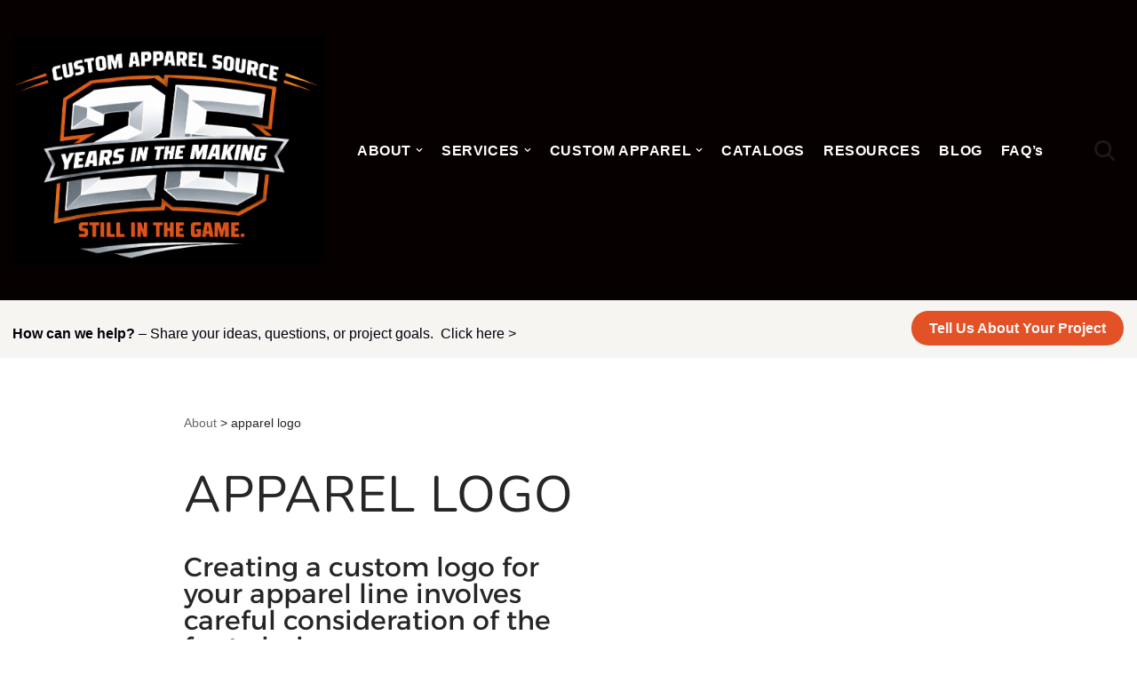

--- FILE ---
content_type: text/html; charset=UTF-8
request_url: https://www.customapparelsource.net/tag/apparel-logo/
body_size: 22479
content:
<!DOCTYPE html>
<html lang="en-US">

<head>
	
	<meta charset="UTF-8">
	<meta name="viewport" content="width=device-width, initial-scale=1, minimum-scale=1">
	<link rel="profile" href="https://gmpg.org/xfn/11">
		<meta name='robots' content='index, follow, max-image-preview:large, max-snippet:-1, max-video-preview:-1' />
	<style>img:is([sizes="auto" i], [sizes^="auto," i]) { contain-intrinsic-size: 3000px 1500px }</style>
	
	<!-- This site is optimized with the Yoast SEO plugin v26.7 - https://yoast.com/wordpress/plugins/seo/ -->
	<title>apparel logo Archives - Custom Apparel Source</title>
	<link rel="canonical" href="https://www.customapparelsource.net/tag/apparel-logo/" />
	<meta property="og:locale" content="en_US" />
	<meta property="og:type" content="article" />
	<meta property="og:title" content="apparel logo Archives - Custom Apparel Source" />
	<meta property="og:url" content="https://www.customapparelsource.net/tag/apparel-logo/" />
	<meta property="og:site_name" content="Custom Apparel Source" />
	<meta name="twitter:card" content="summary_large_image" />
	<script type="application/ld+json" class="yoast-schema-graph">{"@context":"https://schema.org","@graph":[{"@type":"CollectionPage","@id":"https://www.customapparelsource.net/tag/apparel-logo/","url":"https://www.customapparelsource.net/tag/apparel-logo/","name":"apparel logo Archives - Custom Apparel Source","isPartOf":{"@id":"https://www.customapparelsource.net/#website"},"breadcrumb":{"@id":"https://www.customapparelsource.net/tag/apparel-logo/#breadcrumb"},"inLanguage":"en-US"},{"@type":"BreadcrumbList","@id":"https://www.customapparelsource.net/tag/apparel-logo/#breadcrumb","itemListElement":[{"@type":"ListItem","position":1,"name":"About","item":"https://www.customapparelsource.net/"},{"@type":"ListItem","position":2,"name":"apparel logo"}]},{"@type":"WebSite","@id":"https://www.customapparelsource.net/#website","url":"https://www.customapparelsource.net/","name":"Custom Apparel Source","description":"One-Stop Shop for All Your Apparel and Graphic Design  Needs!","publisher":{"@id":"https://www.customapparelsource.net/#organization"},"potentialAction":[{"@type":"SearchAction","target":{"@type":"EntryPoint","urlTemplate":"https://www.customapparelsource.net/?s={search_term_string}"},"query-input":{"@type":"PropertyValueSpecification","valueRequired":true,"valueName":"search_term_string"}}],"inLanguage":"en-US"},{"@type":"Organization","@id":"https://www.customapparelsource.net/#organization","name":"Custom Apparel Source","url":"https://www.customapparelsource.net/","logo":{"@type":"ImageObject","inLanguage":"en-US","@id":"https://www.customapparelsource.net/#/schema/logo/image/","url":"https://www.customapparelsource.net/wp-content/uploads/2021/06/CAS-circle-logo-orange-side-with-website-scaled.jpg","contentUrl":"https://www.customapparelsource.net/wp-content/uploads/2021/06/CAS-circle-logo-orange-side-with-website-scaled.jpg","width":2560,"height":2560,"caption":"Custom Apparel Source"},"image":{"@id":"https://www.customapparelsource.net/#/schema/logo/image/"},"sameAs":["https://www.facebook.com/customapparelsource","https://www.instagram.com/customapparelsource/","https://www.linkedin.com/in/customapparelsource/","https://www.youtube.com/channel/UCMH2ZGenYW4wTYUyAuJntkA"]}]}</script>
	<!-- / Yoast SEO plugin. -->


<link rel='dns-prefetch' href='//www.customapparelsource.net' />
<link rel='dns-prefetch' href='//www.googletagmanager.com' />
<link rel='dns-prefetch' href='//fonts.googleapis.com' />
<link rel="alternate" type="application/rss+xml" title="Custom Apparel Source &raquo; Feed" href="https://www.customapparelsource.net/feed/" />
<link rel="alternate" type="application/rss+xml" title="Custom Apparel Source &raquo; Comments Feed" href="https://www.customapparelsource.net/comments/feed/" />
<link rel="alternate" type="application/rss+xml" title="Custom Apparel Source &raquo; apparel logo Tag Feed" href="https://www.customapparelsource.net/tag/apparel-logo/feed/" />
		<style>
			.lazyload,
			.lazyloading {
				max-width: 100%;
			}
		</style>
				<!-- This site uses the Google Analytics by ExactMetrics plugin v8.11.1 - Using Analytics tracking - https://www.exactmetrics.com/ -->
							<script type="text/plain" data-service="google-analytics" data-category="statistics" data-cmplz-src="//www.googletagmanager.com/gtag/js?id=G-2C9KLEBXT7"  data-cfasync="false" data-wpfc-render="false" async></script>
			<script data-cfasync="false" data-wpfc-render="false">
				var em_version = '8.11.1';
				var em_track_user = true;
				var em_no_track_reason = '';
								var ExactMetricsDefaultLocations = {"page_location":"https:\/\/www.customapparelsource.net\/tag\/apparel-logo\/"};
								if ( typeof ExactMetricsPrivacyGuardFilter === 'function' ) {
					var ExactMetricsLocations = (typeof ExactMetricsExcludeQuery === 'object') ? ExactMetricsPrivacyGuardFilter( ExactMetricsExcludeQuery ) : ExactMetricsPrivacyGuardFilter( ExactMetricsDefaultLocations );
				} else {
					var ExactMetricsLocations = (typeof ExactMetricsExcludeQuery === 'object') ? ExactMetricsExcludeQuery : ExactMetricsDefaultLocations;
				}

								var disableStrs = [
										'ga-disable-G-2C9KLEBXT7',
									];

				/* Function to detect opted out users */
				function __gtagTrackerIsOptedOut() {
					for (var index = 0; index < disableStrs.length; index++) {
						if (document.cookie.indexOf(disableStrs[index] + '=true') > -1) {
							return true;
						}
					}

					return false;
				}

				/* Disable tracking if the opt-out cookie exists. */
				if (__gtagTrackerIsOptedOut()) {
					for (var index = 0; index < disableStrs.length; index++) {
						window[disableStrs[index]] = true;
					}
				}

				/* Opt-out function */
				function __gtagTrackerOptout() {
					for (var index = 0; index < disableStrs.length; index++) {
						document.cookie = disableStrs[index] + '=true; expires=Thu, 31 Dec 2099 23:59:59 UTC; path=/';
						window[disableStrs[index]] = true;
					}
				}

				if ('undefined' === typeof gaOptout) {
					function gaOptout() {
						__gtagTrackerOptout();
					}
				}
								window.dataLayer = window.dataLayer || [];

				window.ExactMetricsDualTracker = {
					helpers: {},
					trackers: {},
				};
				if (em_track_user) {
					function __gtagDataLayer() {
						dataLayer.push(arguments);
					}

					function __gtagTracker(type, name, parameters) {
						if (!parameters) {
							parameters = {};
						}

						if (parameters.send_to) {
							__gtagDataLayer.apply(null, arguments);
							return;
						}

						if (type === 'event') {
														parameters.send_to = exactmetrics_frontend.v4_id;
							var hookName = name;
							if (typeof parameters['event_category'] !== 'undefined') {
								hookName = parameters['event_category'] + ':' + name;
							}

							if (typeof ExactMetricsDualTracker.trackers[hookName] !== 'undefined') {
								ExactMetricsDualTracker.trackers[hookName](parameters);
							} else {
								__gtagDataLayer('event', name, parameters);
							}
							
						} else {
							__gtagDataLayer.apply(null, arguments);
						}
					}

					__gtagTracker('js', new Date());
					__gtagTracker('set', {
						'developer_id.dNDMyYj': true,
											});
					if ( ExactMetricsLocations.page_location ) {
						__gtagTracker('set', ExactMetricsLocations);
					}
										__gtagTracker('config', 'G-2C9KLEBXT7', {"forceSSL":"true","anonymize_ip":"true"} );
										window.gtag = __gtagTracker;										(function () {
						/* https://developers.google.com/analytics/devguides/collection/analyticsjs/ */
						/* ga and __gaTracker compatibility shim. */
						var noopfn = function () {
							return null;
						};
						var newtracker = function () {
							return new Tracker();
						};
						var Tracker = function () {
							return null;
						};
						var p = Tracker.prototype;
						p.get = noopfn;
						p.set = noopfn;
						p.send = function () {
							var args = Array.prototype.slice.call(arguments);
							args.unshift('send');
							__gaTracker.apply(null, args);
						};
						var __gaTracker = function () {
							var len = arguments.length;
							if (len === 0) {
								return;
							}
							var f = arguments[len - 1];
							if (typeof f !== 'object' || f === null || typeof f.hitCallback !== 'function') {
								if ('send' === arguments[0]) {
									var hitConverted, hitObject = false, action;
									if ('event' === arguments[1]) {
										if ('undefined' !== typeof arguments[3]) {
											hitObject = {
												'eventAction': arguments[3],
												'eventCategory': arguments[2],
												'eventLabel': arguments[4],
												'value': arguments[5] ? arguments[5] : 1,
											}
										}
									}
									if ('pageview' === arguments[1]) {
										if ('undefined' !== typeof arguments[2]) {
											hitObject = {
												'eventAction': 'page_view',
												'page_path': arguments[2],
											}
										}
									}
									if (typeof arguments[2] === 'object') {
										hitObject = arguments[2];
									}
									if (typeof arguments[5] === 'object') {
										Object.assign(hitObject, arguments[5]);
									}
									if ('undefined' !== typeof arguments[1].hitType) {
										hitObject = arguments[1];
										if ('pageview' === hitObject.hitType) {
											hitObject.eventAction = 'page_view';
										}
									}
									if (hitObject) {
										action = 'timing' === arguments[1].hitType ? 'timing_complete' : hitObject.eventAction;
										hitConverted = mapArgs(hitObject);
										__gtagTracker('event', action, hitConverted);
									}
								}
								return;
							}

							function mapArgs(args) {
								var arg, hit = {};
								var gaMap = {
									'eventCategory': 'event_category',
									'eventAction': 'event_action',
									'eventLabel': 'event_label',
									'eventValue': 'event_value',
									'nonInteraction': 'non_interaction',
									'timingCategory': 'event_category',
									'timingVar': 'name',
									'timingValue': 'value',
									'timingLabel': 'event_label',
									'page': 'page_path',
									'location': 'page_location',
									'title': 'page_title',
									'referrer' : 'page_referrer',
								};
								for (arg in args) {
																		if (!(!args.hasOwnProperty(arg) || !gaMap.hasOwnProperty(arg))) {
										hit[gaMap[arg]] = args[arg];
									} else {
										hit[arg] = args[arg];
									}
								}
								return hit;
							}

							try {
								f.hitCallback();
							} catch (ex) {
							}
						};
						__gaTracker.create = newtracker;
						__gaTracker.getByName = newtracker;
						__gaTracker.getAll = function () {
							return [];
						};
						__gaTracker.remove = noopfn;
						__gaTracker.loaded = true;
						window['__gaTracker'] = __gaTracker;
					})();
									} else {
										console.log("");
					(function () {
						function __gtagTracker() {
							return null;
						}

						window['__gtagTracker'] = __gtagTracker;
						window['gtag'] = __gtagTracker;
					})();
									}
			</script>
							<!-- / Google Analytics by ExactMetrics -->
		<style id='classic-theme-styles-inline-css'>
/*! This file is auto-generated */
.wp-block-button__link{color:#fff;background-color:#32373c;border-radius:9999px;box-shadow:none;text-decoration:none;padding:calc(.667em + 2px) calc(1.333em + 2px);font-size:1.125em}.wp-block-file__button{background:#32373c;color:#fff;text-decoration:none}
</style>
<style id='global-styles-inline-css'>
:root{--wp--preset--aspect-ratio--square: 1;--wp--preset--aspect-ratio--4-3: 4/3;--wp--preset--aspect-ratio--3-4: 3/4;--wp--preset--aspect-ratio--3-2: 3/2;--wp--preset--aspect-ratio--2-3: 2/3;--wp--preset--aspect-ratio--16-9: 16/9;--wp--preset--aspect-ratio--9-16: 9/16;--wp--preset--color--black: #000000;--wp--preset--color--cyan-bluish-gray: #abb8c3;--wp--preset--color--white: #ffffff;--wp--preset--color--pale-pink: #f78da7;--wp--preset--color--vivid-red: #cf2e2e;--wp--preset--color--luminous-vivid-orange: #ff6900;--wp--preset--color--luminous-vivid-amber: #fcb900;--wp--preset--color--light-green-cyan: #7bdcb5;--wp--preset--color--vivid-green-cyan: #00d084;--wp--preset--color--pale-cyan-blue: #8ed1fc;--wp--preset--color--vivid-cyan-blue: #0693e3;--wp--preset--color--vivid-purple: #9b51e0;--wp--preset--color--neve-link-color: var(--nv-primary-accent);--wp--preset--color--neve-link-hover-color: var(--nv-secondary-accent);--wp--preset--color--nv-site-bg: var(--nv-site-bg);--wp--preset--color--nv-light-bg: var(--nv-light-bg);--wp--preset--color--nv-dark-bg: var(--nv-dark-bg);--wp--preset--color--neve-text-color: var(--nv-text-color);--wp--preset--color--nv-text-dark-bg: var(--nv-text-dark-bg);--wp--preset--color--nv-c-1: var(--nv-c-1);--wp--preset--color--nv-c-2: var(--nv-c-2);--wp--preset--color--custom-1: var(--custom-1);--wp--preset--gradient--vivid-cyan-blue-to-vivid-purple: linear-gradient(135deg,rgba(6,147,227,1) 0%,rgb(155,81,224) 100%);--wp--preset--gradient--light-green-cyan-to-vivid-green-cyan: linear-gradient(135deg,rgb(122,220,180) 0%,rgb(0,208,130) 100%);--wp--preset--gradient--luminous-vivid-amber-to-luminous-vivid-orange: linear-gradient(135deg,rgba(252,185,0,1) 0%,rgba(255,105,0,1) 100%);--wp--preset--gradient--luminous-vivid-orange-to-vivid-red: linear-gradient(135deg,rgba(255,105,0,1) 0%,rgb(207,46,46) 100%);--wp--preset--gradient--very-light-gray-to-cyan-bluish-gray: linear-gradient(135deg,rgb(238,238,238) 0%,rgb(169,184,195) 100%);--wp--preset--gradient--cool-to-warm-spectrum: linear-gradient(135deg,rgb(74,234,220) 0%,rgb(151,120,209) 20%,rgb(207,42,186) 40%,rgb(238,44,130) 60%,rgb(251,105,98) 80%,rgb(254,248,76) 100%);--wp--preset--gradient--blush-light-purple: linear-gradient(135deg,rgb(255,206,236) 0%,rgb(152,150,240) 100%);--wp--preset--gradient--blush-bordeaux: linear-gradient(135deg,rgb(254,205,165) 0%,rgb(254,45,45) 50%,rgb(107,0,62) 100%);--wp--preset--gradient--luminous-dusk: linear-gradient(135deg,rgb(255,203,112) 0%,rgb(199,81,192) 50%,rgb(65,88,208) 100%);--wp--preset--gradient--pale-ocean: linear-gradient(135deg,rgb(255,245,203) 0%,rgb(182,227,212) 50%,rgb(51,167,181) 100%);--wp--preset--gradient--electric-grass: linear-gradient(135deg,rgb(202,248,128) 0%,rgb(113,206,126) 100%);--wp--preset--gradient--midnight: linear-gradient(135deg,rgb(2,3,129) 0%,rgb(40,116,252) 100%);--wp--preset--font-size--small: 13px;--wp--preset--font-size--medium: 20px;--wp--preset--font-size--large: 36px;--wp--preset--font-size--x-large: 42px;--wp--preset--spacing--20: 0.44rem;--wp--preset--spacing--30: 0.67rem;--wp--preset--spacing--40: 1rem;--wp--preset--spacing--50: 1.5rem;--wp--preset--spacing--60: 2.25rem;--wp--preset--spacing--70: 3.38rem;--wp--preset--spacing--80: 5.06rem;--wp--preset--shadow--natural: 6px 6px 9px rgba(0, 0, 0, 0.2);--wp--preset--shadow--deep: 12px 12px 50px rgba(0, 0, 0, 0.4);--wp--preset--shadow--sharp: 6px 6px 0px rgba(0, 0, 0, 0.2);--wp--preset--shadow--outlined: 6px 6px 0px -3px rgba(255, 255, 255, 1), 6px 6px rgba(0, 0, 0, 1);--wp--preset--shadow--crisp: 6px 6px 0px rgba(0, 0, 0, 1);}:where(.is-layout-flex){gap: 0.5em;}:where(.is-layout-grid){gap: 0.5em;}body .is-layout-flex{display: flex;}.is-layout-flex{flex-wrap: wrap;align-items: center;}.is-layout-flex > :is(*, div){margin: 0;}body .is-layout-grid{display: grid;}.is-layout-grid > :is(*, div){margin: 0;}:where(.wp-block-columns.is-layout-flex){gap: 2em;}:where(.wp-block-columns.is-layout-grid){gap: 2em;}:where(.wp-block-post-template.is-layout-flex){gap: 1.25em;}:where(.wp-block-post-template.is-layout-grid){gap: 1.25em;}.has-black-color{color: var(--wp--preset--color--black) !important;}.has-cyan-bluish-gray-color{color: var(--wp--preset--color--cyan-bluish-gray) !important;}.has-white-color{color: var(--wp--preset--color--white) !important;}.has-pale-pink-color{color: var(--wp--preset--color--pale-pink) !important;}.has-vivid-red-color{color: var(--wp--preset--color--vivid-red) !important;}.has-luminous-vivid-orange-color{color: var(--wp--preset--color--luminous-vivid-orange) !important;}.has-luminous-vivid-amber-color{color: var(--wp--preset--color--luminous-vivid-amber) !important;}.has-light-green-cyan-color{color: var(--wp--preset--color--light-green-cyan) !important;}.has-vivid-green-cyan-color{color: var(--wp--preset--color--vivid-green-cyan) !important;}.has-pale-cyan-blue-color{color: var(--wp--preset--color--pale-cyan-blue) !important;}.has-vivid-cyan-blue-color{color: var(--wp--preset--color--vivid-cyan-blue) !important;}.has-vivid-purple-color{color: var(--wp--preset--color--vivid-purple) !important;}.has-neve-link-color-color{color: var(--wp--preset--color--neve-link-color) !important;}.has-neve-link-hover-color-color{color: var(--wp--preset--color--neve-link-hover-color) !important;}.has-nv-site-bg-color{color: var(--wp--preset--color--nv-site-bg) !important;}.has-nv-light-bg-color{color: var(--wp--preset--color--nv-light-bg) !important;}.has-nv-dark-bg-color{color: var(--wp--preset--color--nv-dark-bg) !important;}.has-neve-text-color-color{color: var(--wp--preset--color--neve-text-color) !important;}.has-nv-text-dark-bg-color{color: var(--wp--preset--color--nv-text-dark-bg) !important;}.has-nv-c-1-color{color: var(--wp--preset--color--nv-c-1) !important;}.has-nv-c-2-color{color: var(--wp--preset--color--nv-c-2) !important;}.has-custom-1-color{color: var(--wp--preset--color--custom-1) !important;}.has-black-background-color{background-color: var(--wp--preset--color--black) !important;}.has-cyan-bluish-gray-background-color{background-color: var(--wp--preset--color--cyan-bluish-gray) !important;}.has-white-background-color{background-color: var(--wp--preset--color--white) !important;}.has-pale-pink-background-color{background-color: var(--wp--preset--color--pale-pink) !important;}.has-vivid-red-background-color{background-color: var(--wp--preset--color--vivid-red) !important;}.has-luminous-vivid-orange-background-color{background-color: var(--wp--preset--color--luminous-vivid-orange) !important;}.has-luminous-vivid-amber-background-color{background-color: var(--wp--preset--color--luminous-vivid-amber) !important;}.has-light-green-cyan-background-color{background-color: var(--wp--preset--color--light-green-cyan) !important;}.has-vivid-green-cyan-background-color{background-color: var(--wp--preset--color--vivid-green-cyan) !important;}.has-pale-cyan-blue-background-color{background-color: var(--wp--preset--color--pale-cyan-blue) !important;}.has-vivid-cyan-blue-background-color{background-color: var(--wp--preset--color--vivid-cyan-blue) !important;}.has-vivid-purple-background-color{background-color: var(--wp--preset--color--vivid-purple) !important;}.has-neve-link-color-background-color{background-color: var(--wp--preset--color--neve-link-color) !important;}.has-neve-link-hover-color-background-color{background-color: var(--wp--preset--color--neve-link-hover-color) !important;}.has-nv-site-bg-background-color{background-color: var(--wp--preset--color--nv-site-bg) !important;}.has-nv-light-bg-background-color{background-color: var(--wp--preset--color--nv-light-bg) !important;}.has-nv-dark-bg-background-color{background-color: var(--wp--preset--color--nv-dark-bg) !important;}.has-neve-text-color-background-color{background-color: var(--wp--preset--color--neve-text-color) !important;}.has-nv-text-dark-bg-background-color{background-color: var(--wp--preset--color--nv-text-dark-bg) !important;}.has-nv-c-1-background-color{background-color: var(--wp--preset--color--nv-c-1) !important;}.has-nv-c-2-background-color{background-color: var(--wp--preset--color--nv-c-2) !important;}.has-custom-1-background-color{background-color: var(--wp--preset--color--custom-1) !important;}.has-black-border-color{border-color: var(--wp--preset--color--black) !important;}.has-cyan-bluish-gray-border-color{border-color: var(--wp--preset--color--cyan-bluish-gray) !important;}.has-white-border-color{border-color: var(--wp--preset--color--white) !important;}.has-pale-pink-border-color{border-color: var(--wp--preset--color--pale-pink) !important;}.has-vivid-red-border-color{border-color: var(--wp--preset--color--vivid-red) !important;}.has-luminous-vivid-orange-border-color{border-color: var(--wp--preset--color--luminous-vivid-orange) !important;}.has-luminous-vivid-amber-border-color{border-color: var(--wp--preset--color--luminous-vivid-amber) !important;}.has-light-green-cyan-border-color{border-color: var(--wp--preset--color--light-green-cyan) !important;}.has-vivid-green-cyan-border-color{border-color: var(--wp--preset--color--vivid-green-cyan) !important;}.has-pale-cyan-blue-border-color{border-color: var(--wp--preset--color--pale-cyan-blue) !important;}.has-vivid-cyan-blue-border-color{border-color: var(--wp--preset--color--vivid-cyan-blue) !important;}.has-vivid-purple-border-color{border-color: var(--wp--preset--color--vivid-purple) !important;}.has-neve-link-color-border-color{border-color: var(--wp--preset--color--neve-link-color) !important;}.has-neve-link-hover-color-border-color{border-color: var(--wp--preset--color--neve-link-hover-color) !important;}.has-nv-site-bg-border-color{border-color: var(--wp--preset--color--nv-site-bg) !important;}.has-nv-light-bg-border-color{border-color: var(--wp--preset--color--nv-light-bg) !important;}.has-nv-dark-bg-border-color{border-color: var(--wp--preset--color--nv-dark-bg) !important;}.has-neve-text-color-border-color{border-color: var(--wp--preset--color--neve-text-color) !important;}.has-nv-text-dark-bg-border-color{border-color: var(--wp--preset--color--nv-text-dark-bg) !important;}.has-nv-c-1-border-color{border-color: var(--wp--preset--color--nv-c-1) !important;}.has-nv-c-2-border-color{border-color: var(--wp--preset--color--nv-c-2) !important;}.has-custom-1-border-color{border-color: var(--wp--preset--color--custom-1) !important;}.has-vivid-cyan-blue-to-vivid-purple-gradient-background{background: var(--wp--preset--gradient--vivid-cyan-blue-to-vivid-purple) !important;}.has-light-green-cyan-to-vivid-green-cyan-gradient-background{background: var(--wp--preset--gradient--light-green-cyan-to-vivid-green-cyan) !important;}.has-luminous-vivid-amber-to-luminous-vivid-orange-gradient-background{background: var(--wp--preset--gradient--luminous-vivid-amber-to-luminous-vivid-orange) !important;}.has-luminous-vivid-orange-to-vivid-red-gradient-background{background: var(--wp--preset--gradient--luminous-vivid-orange-to-vivid-red) !important;}.has-very-light-gray-to-cyan-bluish-gray-gradient-background{background: var(--wp--preset--gradient--very-light-gray-to-cyan-bluish-gray) !important;}.has-cool-to-warm-spectrum-gradient-background{background: var(--wp--preset--gradient--cool-to-warm-spectrum) !important;}.has-blush-light-purple-gradient-background{background: var(--wp--preset--gradient--blush-light-purple) !important;}.has-blush-bordeaux-gradient-background{background: var(--wp--preset--gradient--blush-bordeaux) !important;}.has-luminous-dusk-gradient-background{background: var(--wp--preset--gradient--luminous-dusk) !important;}.has-pale-ocean-gradient-background{background: var(--wp--preset--gradient--pale-ocean) !important;}.has-electric-grass-gradient-background{background: var(--wp--preset--gradient--electric-grass) !important;}.has-midnight-gradient-background{background: var(--wp--preset--gradient--midnight) !important;}.has-small-font-size{font-size: var(--wp--preset--font-size--small) !important;}.has-medium-font-size{font-size: var(--wp--preset--font-size--medium) !important;}.has-large-font-size{font-size: var(--wp--preset--font-size--large) !important;}.has-x-large-font-size{font-size: var(--wp--preset--font-size--x-large) !important;}
:where(.wp-block-post-template.is-layout-flex){gap: 1.25em;}:where(.wp-block-post-template.is-layout-grid){gap: 1.25em;}
:where(.wp-block-columns.is-layout-flex){gap: 2em;}:where(.wp-block-columns.is-layout-grid){gap: 2em;}
:root :where(.wp-block-pullquote){font-size: 1.5em;line-height: 1.6;}
</style>
<style id='woocommerce-inline-inline-css'>
.woocommerce form .form-row .required { visibility: visible; }
</style>
<link rel='stylesheet' id='wpo_min-header-0-css' href='https://www.customapparelsource.net/wp-content/cache/wpo-minify/1768351943/assets/wpo-minify-header-a0744bbe.min.css' media='all' />
<link rel='stylesheet' id='wpo_min-header-1-css' href='https://www.customapparelsource.net/wp-content/cache/wpo-minify/1768351943/assets/wpo-minify-header-eed01417.min.css' media='only screen and (max-width: 768px)' />
<link rel='stylesheet' id='wpo_min-header-2-css' href='https://www.customapparelsource.net/wp-content/cache/wpo-minify/1768351943/assets/wpo-minify-header-0e582948.min.css' media='all' />
<script id="real3d-flipbook-global-js-extra">
var flipbookOptions_global = {"pages":[],"pdfUrl":"","printPdfUrl":"","tableOfContent":[],"id":"","bookId":"","date":"","lightboxThumbnailUrl":"","mode":"normal","viewMode":"webgl","pageTextureSize":"3000","pageTextureSizeSmall":"1500","pageTextureSizeMobile":"","pageTextureSizeMobileSmall":"1000","minPixelRatio":"1","pdfTextLayer":"true","zoomMin":"0.9","zoomStep":"2","zoomSize":"","zoomReset":"false","doubleClickZoom":"true","pageDrag":"true","singlePageMode":"false","pageFlipDuration":"1","sound":"true","startPage":"1","pageNumberOffset":"0","deeplinking":{"enabled":"false","prefix":""},"responsiveView":"true","responsiveViewTreshold":"768","responsiveViewRatio":"1","cover":"true","backCover":"true","scaleCover":"false","pageCaptions":"false","height":"400","responsiveHeight":"true","containerRatio":"","thumbnailsOnStart":"false","contentOnStart":"false","searchOnStart":"","searchResultsThumbs":"false","tableOfContentCloseOnClick":"true","thumbsCloseOnClick":"true","autoplayOnStart":"false","autoplayInterval":"3000","autoplayLoop":"true","autoplayStartPage":"1","rightToLeft":"false","pageWidth":"","pageHeight":"","thumbSize":"130","logoImg":"","logoUrl":"","logoUrlTarget":"","logoCSS":"position:absolute;left:0;top:0;","menuSelector":"","zIndex":"auto","preloaderText":"","googleAnalyticsTrackingCode":"","pdfBrowserViewerIfIE":"false","modeMobile":"","viewModeMobile":"","aspectMobile":"","aspectRatioMobile":"0.71","singlePageModeIfMobile":"false","logoHideOnMobile":"false","mobile":{"thumbnailsOnStart":"false","contentOnStart":"false","pagesInMemory":"6","bitmapResizeHeight":"","bitmapResizeQuality":"","currentPage":{"enabled":"false"},"pdfUrl":""},"lightboxCssClass":"","lightboxLink":"","lightboxLinkNewWindow":"true","lightboxBackground":"rgb(81, 85, 88)","lightboxBackgroundPattern":"","lightboxBackgroundImage":"","lightboxContainerCSS":"display:inline-block;padding:10px;","lightboxThumbnailHeight":"300","lightboxThumbnailUrlCSS":"display:block;","lightboxThumbnailInfo":"false","lightboxThumbnailInfoText":"","lightboxThumbnailInfoCSS":"top: 0;  width: 100%; height: 100%; font-size: 16px; color: #000; background: rgba(255,255,255,.8); ","showTitle":"false","showDate":"false","hideThumbnail":"false","lightboxText":"","lightboxTextCSS":"display:block;","lightboxTextPosition":"top","lightBoxOpened":"false","lightBoxFullscreen":"false","lightboxStartPage":"","lightboxMarginV":"0","lightboxMarginH":"0","lights":"true","lightPositionX":"0","lightPositionY":"150","lightPositionZ":"1400","lightIntensity":"0.6","shadows":"true","shadowMapSize":"2048","shadowOpacity":"0.2","shadowDistance":"15","pageHardness":"2","coverHardness":"2","pageRoughness":"1","pageMetalness":"0","pageSegmentsW":"6","pageSegmentsH":"1","pagesInMemory":"20","bitmapResizeHeight":"","bitmapResizeQuality":"","pageMiddleShadowSize":"4","pageMiddleShadowColorL":"#7F7F7F","pageMiddleShadowColorR":"#AAAAAA","antialias":"false","pan":"0","tilt":"0","rotateCameraOnMouseDrag":"true","panMax":"20","panMin":"-20","tiltMax":"0","tiltMin":"0","currentPage":{"enabled":"true","title":"Current page","hAlign":"left","vAlign":"top"},"btnAutoplay":{"enabled":"true","title":"Autoplay"},"btnNext":{"enabled":"true","title":"Next Page"},"btnLast":{"enabled":"false","title":"Last Page"},"btnPrev":{"enabled":"true","title":"Previous Page"},"btnFirst":{"enabled":"false","title":"First Page"},"btnZoomIn":{"enabled":"true","title":"Zoom in"},"btnZoomOut":{"enabled":"true","title":"Zoom out"},"btnToc":{"enabled":"true","title":"Table of Contents"},"btnThumbs":{"enabled":"true","title":"Pages"},"btnShare":{"enabled":"true","title":"Share"},"btnNotes":{"enabled":"false","title":"Notes"},"btnDownloadPages":{"enabled":"false","url":"","title":"Download pages"},"btnDownloadPdf":{"enabled":"true","url":"","title":"Download PDF","forceDownload":"true","openInNewWindow":"true"},"btnSound":{"enabled":"true","title":"Sound"},"btnExpand":{"enabled":"true","title":"Toggle fullscreen"},"btnSingle":{"enabled":"true","title":"Toggle single page"},"btnSearch":{"enabled":"false","title":"Search"},"search":{"enabled":"false","title":"Search"},"btnBookmark":{"enabled":"false","title":"Bookmark"},"btnPrint":{"enabled":"true","title":"Print"},"btnTools":{"enabled":"true","title":"Tools"},"btnClose":{"enabled":"true","title":"Close"},"whatsapp":{"enabled":"true"},"twitter":{"enabled":"true"},"facebook":{"enabled":"true"},"pinterest":{"enabled":"true"},"email":{"enabled":"true"},"linkedin":{"enabled":"true"},"digg":{"enabled":"false"},"reddit":{"enabled":"false"},"shareUrl":"","shareTitle":"","shareImage":"","layout":"1","icons":"FontAwesome","skin":"light","useFontAwesome5":"true","sideNavigationButtons":"true","menuNavigationButtons":"false","backgroundColor":"rgb(81, 85, 88)","backgroundPattern":"","backgroundImage":"","backgroundTransparent":"false","menuBackground":"","menuShadow":"","menuMargin":"0","menuPadding":"0","menuOverBook":"false","menuFloating":"false","menuTransparent":"false","menu2Background":"","menu2Shadow":"","menu2Margin":"0","menu2Padding":"0","menu2OverBook":"true","menu2Floating":"false","menu2Transparent":"true","skinColor":"","skinBackground":"","hideMenu":"false","menuAlignHorizontal":"center","btnColor":"","btnColorHover":"","btnBackground":"none","btnRadius":"0","btnMargin":"0","btnSize":"18","btnPaddingV":"10","btnPaddingH":"10","btnShadow":"","btnTextShadow":"","btnBorder":"","arrowColor":"#fff","arrowColorHover":"#fff","arrowBackground":"rgba(0,0,0,0)","arrowBackgroundHover":"rgba(0, 0, 0, .15)","arrowRadius":"4","arrowMargin":"4","arrowSize":"40","arrowPadding":"10","arrowTextShadow":"0px 0px 1px rgba(0, 0, 0, 1)","arrowBorder":"","closeBtnColorHover":"#FFF","closeBtnBackground":"rgba(0,0,0,.4)","closeBtnRadius":"0","closeBtnMargin":"0","closeBtnSize":"20","closeBtnPadding":"5","closeBtnTextShadow":"","closeBtnBorder":"","floatingBtnColor":"","floatingBtnColorHover":"","floatingBtnBackground":"","floatingBtnBackgroundHover":"","floatingBtnRadius":"","floatingBtnMargin":"","floatingBtnSize":"","floatingBtnPadding":"","floatingBtnShadow":"","floatingBtnTextShadow":"","floatingBtnBorder":"","currentPageMarginV":"5","currentPageMarginH":"5","arrowsAlwaysEnabledForNavigation":"true","arrowsDisabledNotFullscreen":"true","touchSwipeEnabled":"true","fitToWidth":"false","rightClickEnabled":"true","linkColor":"rgba(0, 0, 0, 0)","linkColorHover":"rgba(255, 255, 0, 1)","linkOpacity":"0.4","linkTarget":"_blank","pdfAutoLinks":"false","disableRange":"false","strings":{"print":"Print","printLeftPage":"Print left page","printRightPage":"Print right page","printCurrentPage":"Print current page","printAllPages":"Print all pages","download":"Download","downloadLeftPage":"Download left page","downloadRightPage":"Download right page","downloadCurrentPage":"Download current page","downloadAllPages":"Download all pages","bookmarks":"Bookmarks","bookmarkLeftPage":"Bookmark left page","bookmarkRightPage":"Bookmark right page","bookmarkCurrentPage":"Bookmark current page","search":"Search","findInDocument":"Find in document","pagesFoundContaining":"pages found containing","noMatches":"No matches","matchesFound":"matches found","page":"Page","matches":"matches","thumbnails":"Thumbnails","tableOfContent":"Table of Contents","share":"Share","pressEscToClose":"Press ESC to close","password":"Password","addNote":"Add note","typeInYourNote":"Type in your note..."},"access":"free","backgroundMusic":"","cornerCurl":"false","pdfTools":{"pageHeight":1500,"thumbHeight":200,"quality":0.8,"textLayer":"true","autoConvert":"true"},"slug":"","convertPDFLinks":"true","convertPDFLinksWithClass":"","convertPDFLinksWithoutClass":"","overridePDFEmbedder":"true","overrideDflip":"true","overrideWonderPDFEmbed":"true","override3DFlipBook":"true","overridePDFjsViewer":"true","resumeReading":"false","previewPages":"","previewMode":""};
</script>
<script id="WCPAY_ASSETS-js-extra">
var wcpayAssets = {"url":"https:\/\/www.customapparelsource.net\/wp-content\/plugins\/woocommerce-payments\/dist\/"};
</script>
<script src="https://www.customapparelsource.net/wp-content/cache/wpo-minify/1768351943/assets/wpo-minify-header-228e0d77.min.js" id="wpo_min-header-0-js" async data-wp-strategy="async"></script>
<script src="https://www.customapparelsource.net/wp-content/cache/wpo-minify/1768351943/assets/wpo-minify-header-7ab80e35.min.js" id="wpo_min-header-1-js"></script>
<script id="wpo_min-header-2-js-extra">
var wc_add_to_cart_params = {"ajax_url":"\/wp-admin\/admin-ajax.php","wc_ajax_url":"\/?wc-ajax=%%endpoint%%","i18n_view_cart":"View cart","cart_url":"https:\/\/www.customapparelsource.net\/cart\/","is_cart":"","cart_redirect_after_add":"yes"};
var woocommerce_params = {"ajax_url":"\/wp-admin\/admin-ajax.php","wc_ajax_url":"\/?wc-ajax=%%endpoint%%","i18n_password_show":"Show password","i18n_password_hide":"Hide password"};
</script>
<script src="https://www.customapparelsource.net/wp-content/cache/wpo-minify/1768351943/assets/wpo-minify-header-ea59371d.min.js" id="wpo_min-header-2-js" defer data-wp-strategy="defer"></script>

<!-- Google tag (gtag.js) snippet added by Site Kit -->
<!-- Google Analytics snippet added by Site Kit -->
<script src="https://www.googletagmanager.com/gtag/js?id=GT-K8H9Z3X" id="google_gtagjs-js" async></script>
<script id="google_gtagjs-js-after">
window.dataLayer = window.dataLayer || [];function gtag(){dataLayer.push(arguments);}
gtag("set","linker",{"domains":["www.customapparelsource.net"]});
gtag("js", new Date());
gtag("set", "developer_id.dZTNiMT", true);
gtag("config", "GT-K8H9Z3X");
 window._googlesitekit = window._googlesitekit || {}; window._googlesitekit.throttledEvents = []; window._googlesitekit.gtagEvent = (name, data) => { var key = JSON.stringify( { name, data } ); if ( !! window._googlesitekit.throttledEvents[ key ] ) { return; } window._googlesitekit.throttledEvents[ key ] = true; setTimeout( () => { delete window._googlesitekit.throttledEvents[ key ]; }, 5 ); gtag( "event", name, { ...data, event_source: "site-kit" } ); };
</script>
<link rel="https://api.w.org/" href="https://www.customapparelsource.net/wp-json/" /><link rel="alternate" title="JSON" type="application/json" href="https://www.customapparelsource.net/wp-json/wp/v2/tags/431" /><link rel="EditURI" type="application/rsd+xml" title="RSD" href="https://www.customapparelsource.net/xmlrpc.php?rsd" />
<meta name="generator" content="WordPress 6.8.3" />
<meta name="generator" content="WooCommerce 10.4.3" />
<meta name="generator" content="Site Kit by Google 1.170.0" />    
    <script type="text/javascript">
        var ajaxurl = 'https://www.customapparelsource.net/wp-admin/admin-ajax.php';
    </script>
			<style>.cmplz-hidden {
					display: none !important;
				}</style>		<script>
			document.documentElement.className = document.documentElement.className.replace('no-js', 'js');
		</script>
				<style>
			.no-js img.lazyload {
				display: none;
			}

			figure.wp-block-image img.lazyloading {
				min-width: 150px;
			}

			.lazyload,
			.lazyloading {
				--smush-placeholder-width: 100px;
				--smush-placeholder-aspect-ratio: 1/1;
				width: var(--smush-image-width, var(--smush-placeholder-width)) !important;
				aspect-ratio: var(--smush-image-aspect-ratio, var(--smush-placeholder-aspect-ratio)) !important;
			}

						.lazyload, .lazyloading {
				opacity: 0;
			}

			.lazyloaded {
				opacity: 1;
				transition: opacity 400ms;
				transition-delay: 0ms;
			}

					</style>
			<noscript><style>.woocommerce-product-gallery{ opacity: 1 !important; }</style></noscript>
	
<!-- Google AdSense meta tags added by Site Kit -->
<meta name="google-adsense-platform-account" content="ca-host-pub-2644536267352236">
<meta name="google-adsense-platform-domain" content="sitekit.withgoogle.com">
<!-- End Google AdSense meta tags added by Site Kit -->

<!-- Google Tag Manager snippet added by Site Kit -->
<script>
			( function( w, d, s, l, i ) {
				w[l] = w[l] || [];
				w[l].push( {'gtm.start': new Date().getTime(), event: 'gtm.js'} );
				var f = d.getElementsByTagName( s )[0],
					j = d.createElement( s ), dl = l != 'dataLayer' ? '&l=' + l : '';
				j.async = true;
				j.src = 'https://www.googletagmanager.com/gtm.js?id=' + i + dl;
				f.parentNode.insertBefore( j, f );
			} )( window, document, 'script', 'dataLayer', 'GTM-5MZD79G' );
			
</script>

<!-- End Google Tag Manager snippet added by Site Kit -->
<link rel="icon" href="https://www.customapparelsource.net/wp-content/uploads/2023/08/cropped-CAS-circle-stitches-lines_05-23-32x32.png" sizes="32x32" />
<link rel="icon" href="https://www.customapparelsource.net/wp-content/uploads/2023/08/cropped-CAS-circle-stitches-lines_05-23-192x192.png" sizes="192x192" />
<link rel="apple-touch-icon" href="https://www.customapparelsource.net/wp-content/uploads/2023/08/cropped-CAS-circle-stitches-lines_05-23-180x180.png" />
<meta name="msapplication-TileImage" content="https://www.customapparelsource.net/wp-content/uploads/2023/08/cropped-CAS-circle-stitches-lines_05-23-270x270.png" />

	</head>

<body data-cmplz=1  class="archive tag tag-apparel-logo tag-431 wp-theme-neve theme-neve woocommerce-no-js  nv-blog-grid nv-sidebar-right menu_sidebar_slide_right" id="neve_body"  >
		<!-- Google Tag Manager (noscript) snippet added by Site Kit -->
		<noscript>
			<iframe data-src="https://www.googletagmanager.com/ns.html?id=GTM-5MZD79G" height="0" width="0" style="display:none;visibility:hidden" src="[data-uri]" class="lazyload" data-load-mode="1"></iframe>
		</noscript>
		<!-- End Google Tag Manager (noscript) snippet added by Site Kit -->
		<div class="wrapper">
	
	<header class="header"  >
		<a class="neve-skip-link show-on-focus" href="#content" >
			Skip to content		</a>
		<div id="header-grid"  class="hfg_header site-header">
	<div class="header--row header-top hide-on-mobile hide-on-tablet layout-full-contained has-center header--row"
	data-row-id="top" data-show-on="desktop">

	<div
		class="header--row-inner header-top-inner">
		<div class="container">
			<div
				class="row row--wrapper"
				data-section="hfg_header_layout_top" >
				<div class="hfg-slot left"><div class="builder-item desktop-left"><div class="item--inner builder-item--logo"
		data-section="title_tagline"
		data-item-id="logo">
	
<div class="site-logo">
	<a class="brand" href="https://www.customapparelsource.net/" aria-label="Custom Apparel Source One-Stop Shop for All Your Apparel and Graphic Design  Needs!" rel="home"><img width="875" height="646" src="https://www.customapparelsource.net/wp-content/uploads/2026/01/CAS-25-years-horizontal-logo-for-blk-bkground-1.png" class="neve-site-logo skip-lazy" alt="" data-variant="logo" decoding="async" fetchpriority="high" srcset="https://www.customapparelsource.net/wp-content/uploads/2026/01/CAS-25-years-horizontal-logo-for-blk-bkground-1.png 875w, https://www.customapparelsource.net/wp-content/uploads/2026/01/CAS-25-years-horizontal-logo-for-blk-bkground-1-300x221.png 300w, https://www.customapparelsource.net/wp-content/uploads/2026/01/CAS-25-years-horizontal-logo-for-blk-bkground-1-768x567.png 768w, https://www.customapparelsource.net/wp-content/uploads/2026/01/CAS-25-years-horizontal-logo-for-blk-bkground-1-600x443.png 600w" sizes="(max-width: 875px) 100vw, 875px" /></a></div>
	</div>

</div></div><div class="hfg-slot center"><div class="builder-item has-nav"><div class="item--inner builder-item--primary-menu has_menu"
		data-section="header_menu_primary"
		data-item-id="primary-menu">
	<div class="nv-nav-wrap">
	<div role="navigation" class="nav-menu-primary style-border-bottom m-style"
			aria-label="Primary Menu">

		<ul id="nv-primary-navigation-top" class="primary-menu-ul nav-ul menu-desktop"><li id="menu-item-1149" class="align-rtl menu-item menu-item-type-post_type menu-item-object-page menu-item-home menu-item-has-children menu-item-1149"><div class="wrap"><a href="https://www.customapparelsource.net/"><span class="menu-item-title-wrap dd-title">ABOUT</span></a><div role="button" aria-pressed="false" aria-label="Open Submenu" tabindex="0" class="caret-wrap caret 1" style="margin-left:5px;"><span class="caret"><svg fill="currentColor" aria-label="Dropdown" xmlns="http://www.w3.org/2000/svg" viewBox="0 0 448 512"><path d="M207.029 381.476L12.686 187.132c-9.373-9.373-9.373-24.569 0-33.941l22.667-22.667c9.357-9.357 24.522-9.375 33.901-.04L224 284.505l154.745-154.021c9.379-9.335 24.544-9.317 33.901.04l22.667 22.667c9.373 9.373 9.373 24.569 0 33.941L240.971 381.476c-9.373 9.372-24.569 9.372-33.942 0z"/></svg></span></div></div>
<ul class="sub-menu">
	<li id="menu-item-5567" class="menu-item menu-item-type-post_type menu-item-object-page menu-item-5567"><div class="wrap"><a href="https://www.customapparelsource.net/what-we-love-to-do/">What We Do</a></div></li>
	<li id="menu-item-3092" class="menu-item menu-item-type-post_type menu-item-object-page menu-item-3092"><div class="wrap"><a target="_blank" href="https://www.customapparelsource.net/mariellen-the-owner/">CAS Founder/CEO</a></div></li>
	<li id="menu-item-3681" class="menu-item menu-item-type-post_type menu-item-object-page menu-item-3681"><div class="wrap"><a href="https://www.customapparelsource.net/non-profits/">Non-Profits</a></div></li>
	<li id="menu-item-6850" class="menu-item menu-item-type-post_type menu-item-object-page menu-item-has-children menu-item-6850"><div class="wrap"><a href="https://www.customapparelsource.net/portfolio-2/"><span class="menu-item-title-wrap dd-title">Portfolio</span></a><div role="button" aria-pressed="false" aria-label="Open Submenu" tabindex="0" class="caret-wrap caret 5" style="margin-left:5px;"><span class="caret"><svg fill="currentColor" aria-label="Dropdown" xmlns="http://www.w3.org/2000/svg" viewBox="0 0 448 512"><path d="M207.029 381.476L12.686 187.132c-9.373-9.373-9.373-24.569 0-33.941l22.667-22.667c9.357-9.357 24.522-9.375 33.901-.04L224 284.505l154.745-154.021c9.379-9.335 24.544-9.317 33.901.04l22.667 22.667c9.373 9.373 9.373 24.569 0 33.941L240.971 381.476c-9.373 9.372-24.569 9.372-33.942 0z"/></svg></span></div></div>
	<ul class="sub-menu">
		<li id="menu-item-5227" class="menu-item menu-item-type-post_type menu-item-object-page menu-item-5227"><div class="wrap"><a href="https://www.customapparelsource.net/services/creative-services/identity-branding/">Logos &#038; Branding Portfolio</a></div></li>
		<li id="menu-item-5387" class="menu-item menu-item-type-post_type menu-item-object-page menu-item-5387"><div class="wrap"><a href="https://www.customapparelsource.net/apparel-design-portfolio/">Apparel Design Portfolio</a></div></li>
		<li id="menu-item-5228" class="menu-item menu-item-type-post_type menu-item-object-page menu-item-5228"><div class="wrap"><a href="https://www.customapparelsource.net/tech-pack-portfolio/">Tech Pack Portfolio</a></div></li>
	</ul>
</li>
	<li id="menu-item-11004" class="menu-item menu-item-type-post_type menu-item-object-page menu-item-11004"><div class="wrap"><a href="https://www.customapparelsource.net/showroom/">Showroom</a></div></li>
</ul>
</li>
<li id="menu-item-1150" class="align-rtl menu-item menu-item-type-post_type menu-item-object-page menu-item-has-children menu-item-1150"><div class="wrap"><a href="https://www.customapparelsource.net/services/"><span class="menu-item-title-wrap dd-title">SERVICES</span></a><div role="button" aria-pressed="false" aria-label="Open Submenu" tabindex="0" class="caret-wrap caret 10" style="margin-left:5px;"><span class="caret"><svg fill="currentColor" aria-label="Dropdown" xmlns="http://www.w3.org/2000/svg" viewBox="0 0 448 512"><path d="M207.029 381.476L12.686 187.132c-9.373-9.373-9.373-24.569 0-33.941l22.667-22.667c9.357-9.357 24.522-9.375 33.901-.04L224 284.505l154.745-154.021c9.379-9.335 24.544-9.317 33.901.04l22.667 22.667c9.373 9.373 9.373 24.569 0 33.941L240.971 381.476c-9.373 9.372-24.569 9.372-33.942 0z"/></svg></span></div></div>
<ul class="sub-menu">
	<li id="menu-item-8096" class="menu-item menu-item-type-post_type menu-item-object-page menu-item-8096"><div class="wrap"><a href="https://www.customapparelsource.net/services/creative-services/">Creative Services</a></div></li>
	<li id="menu-item-8097" class="menu-item menu-item-type-post_type menu-item-object-page menu-item-8097"><div class="wrap"><a href="https://www.customapparelsource.net/services/consulting/">Consulting</a></div></li>
	<li id="menu-item-8344" class="menu-item menu-item-type-post_type menu-item-object-page menu-item-8344"><div class="wrap"><a href="https://www.customapparelsource.net/sourcing/">Sourcing</a></div></li>
	<li id="menu-item-8345" class="menu-item menu-item-type-post_type menu-item-object-page menu-item-8345"><div class="wrap"><a href="https://www.customapparelsource.net/services/printing-services/">Printing Services</a></div></li>
</ul>
</li>
<li id="menu-item-6356" class="align-rtl menu-item menu-item-type-post_type menu-item-object-page menu-item-has-children menu-item-6356"><div class="wrap"><a href="https://www.customapparelsource.net/apparel/"><span class="menu-item-title-wrap dd-title">CUSTOM APPAREL</span></a><div role="button" aria-pressed="false" aria-label="Open Submenu" tabindex="0" class="caret-wrap caret 15" style="margin-left:5px;"><span class="caret"><svg fill="currentColor" aria-label="Dropdown" xmlns="http://www.w3.org/2000/svg" viewBox="0 0 448 512"><path d="M207.029 381.476L12.686 187.132c-9.373-9.373-9.373-24.569 0-33.941l22.667-22.667c9.357-9.357 24.522-9.375 33.901-.04L224 284.505l154.745-154.021c9.379-9.335 24.544-9.317 33.901.04l22.667 22.667c9.373 9.373 9.373 24.569 0 33.941L240.971 381.476c-9.373 9.372-24.569 9.372-33.942 0z"/></svg></span></div></div>
<ul class="sub-menu">
	<li id="menu-item-5772" class="menu-item menu-item-type-post_type menu-item-object-page menu-item-5772"><div class="wrap"><a href="https://www.customapparelsource.net/apparel-start-up/">Apparel Start-Up</a></div></li>
	<li id="menu-item-1153" class="menu-item menu-item-type-post_type menu-item-object-page menu-item-1153"><div class="wrap"><a href="https://www.customapparelsource.net/services/apparel-sourcing/private-label-custom-sourcing/">Apparel Private Label v. White Label</a></div></li>
	<li id="menu-item-4887" class="menu-item menu-item-type-post_type menu-item-object-page menu-item-4887"><div class="wrap"><a href="https://www.customapparelsource.net/sublimationapparel/">Custom Sublimation Apparel</a></div></li>
	<li id="menu-item-6159" class="menu-item menu-item-type-post_type menu-item-object-page menu-item-6159"><div class="wrap"><a href="https://www.customapparelsource.net/cut-and-sew-manufacturing/">Cut and Sew Manufacturing</a></div></li>
	<li id="menu-item-5127" class="menu-item menu-item-type-post_type menu-item-object-page menu-item-5127"><div class="wrap"><a href="https://www.customapparelsource.net/apparel/sports-clubs-uniforms/">Custom Sports Apparel</a></div></li>
	<li id="menu-item-5211" class="menu-item menu-item-type-post_type menu-item-object-page menu-item-5211"><div class="wrap"><a href="https://www.customapparelsource.net/apparel/corporate-staff-apparel/">Corporate/Staff Apparel</a></div></li>
	<li id="menu-item-10241" class="menu-item menu-item-type-post_type menu-item-object-page menu-item-10241"><div class="wrap"><a href="https://www.customapparelsource.net/3d-knitting-for-apparel/">3D Knitting for apparel</a></div></li>
</ul>
</li>
<li id="menu-item-5807" class="menu-item menu-item-type-post_type menu-item-object-page menu-item-5807"><div class="wrap"><a href="https://www.customapparelsource.net/online-catalog/">CATALOGS</a></div></li>
<li id="menu-item-4582" class="menu-item menu-item-type-post_type menu-item-object-page menu-item-4582"><div class="wrap"><a href="https://www.customapparelsource.net/free-stuff/">RESOURCES</a></div></li>
<li id="menu-item-6231" class="menu-item menu-item-type-post_type menu-item-object-page current_page_parent menu-item-6231"><div class="wrap"><a href="https://www.customapparelsource.net/blog/">BLOG</a></div></li>
<li id="menu-item-10030" class="menu-item menu-item-type-post_type menu-item-object-page menu-item-10030"><div class="wrap"><a href="https://www.customapparelsource.net/faqs/">FAQ’s</a></div></li>
</ul>	</div>
</div>

	</div>

</div></div><div class="hfg-slot right"><div class="builder-item desktop-left"><div class="item--inner builder-item--header_search_responsive"
		data-section="header_search_responsive"
		data-item-id="header_search_responsive">
	<div class="nv-search-icon-component" >
	<div  class="menu-item-nav-search canvas">
		<a aria-label="Search" href="#" class="nv-icon nv-search" >
				<svg width="23" height="23" viewBox="48 48 416 416"><path d="M456.69 421.39L362.6 327.3a173.81 173.81 0 0 0 34.84-104.58C397.44 126.38 319.06 48 222.72 48S48 126.38 48 222.72s78.38 174.72 174.72 174.72A173.81 173.81 0 0 0 327.3 362.6l94.09 94.09a25 25 0 0 0 35.3-35.3ZM97.92 222.72a124.8 124.8 0 1 1 124.8 124.8a124.95 124.95 0 0 1-124.8-124.8Z" /></svg>
			</a>		<div class="nv-nav-search" aria-label="search">
			<div class="form-wrap container responsive-search">
				
<form role="search"
	method="get"
	class="search-form"
	action="https://www.customapparelsource.net/">
	<label>
		<span class="screen-reader-text">Search for...</span>
	</label>
	<input type="search"
		class="search-field"
		aria-label="Search"
		placeholder="Search out site"
		value=""
		name="s"/>
	<button type="submit"
			class="search-submit nv-submit"
			aria-label="Search">
					<span class="nv-search-icon-wrap">
				<span class="nv-icon nv-search" >
				<svg width="15" height="15" viewBox="0 0 1792 1792" xmlns="http://www.w3.org/2000/svg"><path d="M1216 832q0-185-131.5-316.5t-316.5-131.5-316.5 131.5-131.5 316.5 131.5 316.5 316.5 131.5 316.5-131.5 131.5-316.5zm512 832q0 52-38 90t-90 38q-54 0-90-38l-343-342q-179 124-399 124-143 0-273.5-55.5t-225-150-150-225-55.5-273.5 55.5-273.5 150-225 225-150 273.5-55.5 273.5 55.5 225 150 150 225 55.5 273.5q0 220-124 399l343 343q37 37 37 90z" /></svg>
			</span>			</span>
			</button>
	</form>
			</div>
							<div class="close-container container responsive-search">
					<button  class="close-responsive-search" aria-label="Close"
												>
						<svg width="50" height="50" viewBox="0 0 20 20" fill="#555555"><path d="M14.95 6.46L11.41 10l3.54 3.54l-1.41 1.41L10 11.42l-3.53 3.53l-1.42-1.42L8.58 10L5.05 6.47l1.42-1.42L10 8.58l3.54-3.53z"/></svg>
					</button>
				</div>
					</div>
	</div>
</div>
	</div>

</div></div>							</div>
		</div>
	</div>
</div>

<div class="header--row header-bottom hide-on-mobile hide-on-tablet layout-fullwidth header--row"
	data-row-id="bottom" data-show-on="desktop">

	<div
		class="header--row-inner header-bottom-inner">
		<div class="container">
			<div
				class="row row--wrapper"
				data-section="hfg_header_layout_bottom" >
				<div class="hfg-slot left"><div class="builder-item desktop-center"><div class="item--inner builder-item--custom_html"
		data-section="custom_html"
		data-item-id="custom_html">
	<div class="nv-html-content"> 	<p><strong data-start="33" data-end="44">How can we help?</strong> – Share your ideas, questions, or project goals.  Click here &gt;</p>
</div>
	</div>

</div></div><div class="hfg-slot right"><div class="builder-item desktop-left"><div class="item--inner builder-item--button_base"
		data-section="header_button"
		data-item-id="button_base">
	<div class="component-wrap">
	<a href="https://www.customapparelsource.net/tell-us-about-your-project/" class="button button-primary"
			target="_blank" rel="noopener noreferrer"
			>Tell Us About Your Project</a>
</div>
	</div>

</div></div>							</div>
		</div>
	</div>
</div>


<nav class="header--row header-main hide-on-desktop layout-full-contained nv-navbar header--row"
	data-row-id="main" data-show-on="mobile">

	<div
		class="header--row-inner header-main-inner">
		<div class="container">
			<div
				class="row row--wrapper"
				data-section="hfg_header_layout_main" >
				<div class="hfg-slot left"><div class="builder-item mobile-center tablet-center"><div class="item--inner builder-item--logo"
		data-section="title_tagline"
		data-item-id="logo">
	
<div class="site-logo">
	<a class="brand" href="https://www.customapparelsource.net/" aria-label="Custom Apparel Source One-Stop Shop for All Your Apparel and Graphic Design  Needs!" rel="home"><img width="875" height="646" src="https://www.customapparelsource.net/wp-content/uploads/2026/01/CAS-25-years-horizontal-logo-for-blk-bkground-1.png" class="neve-site-logo skip-lazy" alt="" data-variant="logo" decoding="async" srcset="https://www.customapparelsource.net/wp-content/uploads/2026/01/CAS-25-years-horizontal-logo-for-blk-bkground-1.png 875w, https://www.customapparelsource.net/wp-content/uploads/2026/01/CAS-25-years-horizontal-logo-for-blk-bkground-1-300x221.png 300w, https://www.customapparelsource.net/wp-content/uploads/2026/01/CAS-25-years-horizontal-logo-for-blk-bkground-1-768x567.png 768w, https://www.customapparelsource.net/wp-content/uploads/2026/01/CAS-25-years-horizontal-logo-for-blk-bkground-1-600x443.png 600w" sizes="(max-width: 875px) 100vw, 875px" /></a></div>
	</div>

</div></div><div class="hfg-slot right"><div class="builder-item tablet-left mobile-left hfg-is-group"><div class="item--inner builder-item--nav-icon"
		data-section="header_menu_icon"
		data-item-id="nav-icon">
	<div class="menu-mobile-toggle item-button navbar-toggle-wrapper">
	<button type="button" class=" navbar-toggle"
			value="Navigation Menu"
					aria-label="Navigation Menu "
			aria-expanded="false" onclick="if('undefined' !== typeof toggleAriaClick ) { toggleAriaClick() }">
		<span class="nav-toggle-label">MENU</span>			<span class="bars">
				<span class="icon-bar"></span>
				<span class="icon-bar"></span>
				<span class="icon-bar"></span>
			</span>
					<span class="screen-reader-text">Navigation Menu</span>
	</button>
</div> <!--.navbar-toggle-wrapper-->


	</div>

<div class="item--inner builder-item--header_search_responsive"
		data-section="header_search_responsive"
		data-item-id="header_search_responsive">
	<div class="nv-search-icon-component" >
	<div  class="menu-item-nav-search canvas">
		<a aria-label="Search" href="#" class="nv-icon nv-search" >
				<svg width="23" height="23" viewBox="48 48 416 416"><path d="M456.69 421.39L362.6 327.3a173.81 173.81 0 0 0 34.84-104.58C397.44 126.38 319.06 48 222.72 48S48 126.38 48 222.72s78.38 174.72 174.72 174.72A173.81 173.81 0 0 0 327.3 362.6l94.09 94.09a25 25 0 0 0 35.3-35.3ZM97.92 222.72a124.8 124.8 0 1 1 124.8 124.8a124.95 124.95 0 0 1-124.8-124.8Z" /></svg>
			</a>		<div class="nv-nav-search" aria-label="search">
			<div class="form-wrap container responsive-search">
				
<form role="search"
	method="get"
	class="search-form"
	action="https://www.customapparelsource.net/">
	<label>
		<span class="screen-reader-text">Search for...</span>
	</label>
	<input type="search"
		class="search-field"
		aria-label="Search"
		placeholder="Search out site"
		value=""
		name="s"/>
	<button type="submit"
			class="search-submit nv-submit"
			aria-label="Search">
					<span class="nv-search-icon-wrap">
				<span class="nv-icon nv-search" >
				<svg width="15" height="15" viewBox="0 0 1792 1792" xmlns="http://www.w3.org/2000/svg"><path d="M1216 832q0-185-131.5-316.5t-316.5-131.5-316.5 131.5-131.5 316.5 131.5 316.5 316.5 131.5 316.5-131.5 131.5-316.5zm512 832q0 52-38 90t-90 38q-54 0-90-38l-343-342q-179 124-399 124-143 0-273.5-55.5t-225-150-150-225-55.5-273.5 55.5-273.5 150-225 225-150 273.5-55.5 273.5 55.5 225 150 150 225 55.5 273.5q0 220-124 399l343 343q37 37 37 90z" /></svg>
			</span>			</span>
			</button>
	</form>
			</div>
							<div class="close-container container responsive-search">
					<button  class="close-responsive-search" aria-label="Close"
												>
						<svg width="50" height="50" viewBox="0 0 20 20" fill="#555555"><path d="M14.95 6.46L11.41 10l3.54 3.54l-1.41 1.41L10 11.42l-3.53 3.53l-1.42-1.42L8.58 10L5.05 6.47l1.42-1.42L10 8.58l3.54-3.53z"/></svg>
					</button>
				</div>
					</div>
	</div>
</div>
	</div>

</div></div>							</div>
		</div>
	</div>
</nav>

<div
		id="header-menu-sidebar" class="header-menu-sidebar tcb menu-sidebar-panel slide_right hfg-pe"
		data-row-id="sidebar">
	<div id="header-menu-sidebar-bg" class="header-menu-sidebar-bg">
				<div class="close-sidebar-panel navbar-toggle-wrapper">
			<button type="button" class="hamburger is-active  navbar-toggle active" 					value="Navigation Menu"
					aria-label="Navigation Menu "
					aria-expanded="false" onclick="if('undefined' !== typeof toggleAriaClick ) { toggleAriaClick() }">
								<span class="bars">
						<span class="icon-bar"></span>
						<span class="icon-bar"></span>
						<span class="icon-bar"></span>
					</span>
								<span class="screen-reader-text">
			Navigation Menu					</span>
			</button>
		</div>
					<div id="header-menu-sidebar-inner" class="header-menu-sidebar-inner tcb ">
						<div class="builder-item has-nav"><div class="item--inner builder-item--primary-menu has_menu"
		data-section="header_menu_primary"
		data-item-id="primary-menu">
	<div class="nv-nav-wrap">
	<div role="navigation" class="nav-menu-primary style-border-bottom m-style"
			aria-label="Primary Menu">

		<ul id="nv-primary-navigation-sidebar" class="primary-menu-ul nav-ul menu-mobile"><li class="align-rtl menu-item menu-item-type-post_type menu-item-object-page menu-item-home menu-item-has-children menu-item-1149"><div class="wrap"><a href="https://www.customapparelsource.net/"><span class="menu-item-title-wrap dd-title">ABOUT</span></a><button tabindex="0" type="button" class="caret-wrap navbar-toggle 1 dropdown-open" style="margin-left:5px;"  aria-label="Toggle ABOUT"><span class="caret"><svg fill="currentColor" aria-label="Dropdown" xmlns="http://www.w3.org/2000/svg" viewBox="0 0 448 512"><path d="M207.029 381.476L12.686 187.132c-9.373-9.373-9.373-24.569 0-33.941l22.667-22.667c9.357-9.357 24.522-9.375 33.901-.04L224 284.505l154.745-154.021c9.379-9.335 24.544-9.317 33.901.04l22.667 22.667c9.373 9.373 9.373 24.569 0 33.941L240.971 381.476c-9.373 9.372-24.569 9.372-33.942 0z"/></svg></span></button></div>
<ul class="sub-menu dropdown-open">
	<li class="menu-item menu-item-type-post_type menu-item-object-page menu-item-5567"><div class="wrap"><a href="https://www.customapparelsource.net/what-we-love-to-do/">What We Do</a></div></li>
	<li class="menu-item menu-item-type-post_type menu-item-object-page menu-item-3092"><div class="wrap"><a target="_blank" href="https://www.customapparelsource.net/mariellen-the-owner/">CAS Founder/CEO</a></div></li>
	<li class="menu-item menu-item-type-post_type menu-item-object-page menu-item-3681"><div class="wrap"><a href="https://www.customapparelsource.net/non-profits/">Non-Profits</a></div></li>
	<li class="menu-item menu-item-type-post_type menu-item-object-page menu-item-has-children menu-item-6850"><div class="wrap"><a href="https://www.customapparelsource.net/portfolio-2/"><span class="menu-item-title-wrap dd-title">Portfolio</span></a><button tabindex="0" type="button" class="caret-wrap navbar-toggle 5 " style="margin-left:5px;"  aria-label="Toggle Portfolio"><span class="caret"><svg fill="currentColor" aria-label="Dropdown" xmlns="http://www.w3.org/2000/svg" viewBox="0 0 448 512"><path d="M207.029 381.476L12.686 187.132c-9.373-9.373-9.373-24.569 0-33.941l22.667-22.667c9.357-9.357 24.522-9.375 33.901-.04L224 284.505l154.745-154.021c9.379-9.335 24.544-9.317 33.901.04l22.667 22.667c9.373 9.373 9.373 24.569 0 33.941L240.971 381.476c-9.373 9.372-24.569 9.372-33.942 0z"/></svg></span></button></div>
	<ul class="sub-menu">
		<li class="menu-item menu-item-type-post_type menu-item-object-page menu-item-5227"><div class="wrap"><a href="https://www.customapparelsource.net/services/creative-services/identity-branding/">Logos &#038; Branding Portfolio</a></div></li>
		<li class="menu-item menu-item-type-post_type menu-item-object-page menu-item-5387"><div class="wrap"><a href="https://www.customapparelsource.net/apparel-design-portfolio/">Apparel Design Portfolio</a></div></li>
		<li class="menu-item menu-item-type-post_type menu-item-object-page menu-item-5228"><div class="wrap"><a href="https://www.customapparelsource.net/tech-pack-portfolio/">Tech Pack Portfolio</a></div></li>
	</ul>
</li>
	<li class="menu-item menu-item-type-post_type menu-item-object-page menu-item-11004"><div class="wrap"><a href="https://www.customapparelsource.net/showroom/">Showroom</a></div></li>
</ul>
</li>
<li class="align-rtl menu-item menu-item-type-post_type menu-item-object-page menu-item-has-children menu-item-1150"><div class="wrap"><a href="https://www.customapparelsource.net/services/"><span class="menu-item-title-wrap dd-title">SERVICES</span></a><button tabindex="0" type="button" class="caret-wrap navbar-toggle 10 dropdown-open" style="margin-left:5px;"  aria-label="Toggle SERVICES"><span class="caret"><svg fill="currentColor" aria-label="Dropdown" xmlns="http://www.w3.org/2000/svg" viewBox="0 0 448 512"><path d="M207.029 381.476L12.686 187.132c-9.373-9.373-9.373-24.569 0-33.941l22.667-22.667c9.357-9.357 24.522-9.375 33.901-.04L224 284.505l154.745-154.021c9.379-9.335 24.544-9.317 33.901.04l22.667 22.667c9.373 9.373 9.373 24.569 0 33.941L240.971 381.476c-9.373 9.372-24.569 9.372-33.942 0z"/></svg></span></button></div>
<ul class="sub-menu dropdown-open">
	<li class="menu-item menu-item-type-post_type menu-item-object-page menu-item-8096"><div class="wrap"><a href="https://www.customapparelsource.net/services/creative-services/">Creative Services</a></div></li>
	<li class="menu-item menu-item-type-post_type menu-item-object-page menu-item-8097"><div class="wrap"><a href="https://www.customapparelsource.net/services/consulting/">Consulting</a></div></li>
	<li class="menu-item menu-item-type-post_type menu-item-object-page menu-item-8344"><div class="wrap"><a href="https://www.customapparelsource.net/sourcing/">Sourcing</a></div></li>
	<li class="menu-item menu-item-type-post_type menu-item-object-page menu-item-8345"><div class="wrap"><a href="https://www.customapparelsource.net/services/printing-services/">Printing Services</a></div></li>
</ul>
</li>
<li class="align-rtl menu-item menu-item-type-post_type menu-item-object-page menu-item-has-children menu-item-6356"><div class="wrap"><a href="https://www.customapparelsource.net/apparel/"><span class="menu-item-title-wrap dd-title">CUSTOM APPAREL</span></a><button tabindex="0" type="button" class="caret-wrap navbar-toggle 15 dropdown-open" style="margin-left:5px;"  aria-label="Toggle CUSTOM APPAREL"><span class="caret"><svg fill="currentColor" aria-label="Dropdown" xmlns="http://www.w3.org/2000/svg" viewBox="0 0 448 512"><path d="M207.029 381.476L12.686 187.132c-9.373-9.373-9.373-24.569 0-33.941l22.667-22.667c9.357-9.357 24.522-9.375 33.901-.04L224 284.505l154.745-154.021c9.379-9.335 24.544-9.317 33.901.04l22.667 22.667c9.373 9.373 9.373 24.569 0 33.941L240.971 381.476c-9.373 9.372-24.569 9.372-33.942 0z"/></svg></span></button></div>
<ul class="sub-menu dropdown-open">
	<li class="menu-item menu-item-type-post_type menu-item-object-page menu-item-5772"><div class="wrap"><a href="https://www.customapparelsource.net/apparel-start-up/">Apparel Start-Up</a></div></li>
	<li class="menu-item menu-item-type-post_type menu-item-object-page menu-item-1153"><div class="wrap"><a href="https://www.customapparelsource.net/services/apparel-sourcing/private-label-custom-sourcing/">Apparel Private Label v. White Label</a></div></li>
	<li class="menu-item menu-item-type-post_type menu-item-object-page menu-item-4887"><div class="wrap"><a href="https://www.customapparelsource.net/sublimationapparel/">Custom Sublimation Apparel</a></div></li>
	<li class="menu-item menu-item-type-post_type menu-item-object-page menu-item-6159"><div class="wrap"><a href="https://www.customapparelsource.net/cut-and-sew-manufacturing/">Cut and Sew Manufacturing</a></div></li>
	<li class="menu-item menu-item-type-post_type menu-item-object-page menu-item-5127"><div class="wrap"><a href="https://www.customapparelsource.net/apparel/sports-clubs-uniforms/">Custom Sports Apparel</a></div></li>
	<li class="menu-item menu-item-type-post_type menu-item-object-page menu-item-5211"><div class="wrap"><a href="https://www.customapparelsource.net/apparel/corporate-staff-apparel/">Corporate/Staff Apparel</a></div></li>
	<li class="menu-item menu-item-type-post_type menu-item-object-page menu-item-10241"><div class="wrap"><a href="https://www.customapparelsource.net/3d-knitting-for-apparel/">3D Knitting for apparel</a></div></li>
</ul>
</li>
<li class="menu-item menu-item-type-post_type menu-item-object-page menu-item-5807"><div class="wrap"><a href="https://www.customapparelsource.net/online-catalog/">CATALOGS</a></div></li>
<li class="menu-item menu-item-type-post_type menu-item-object-page menu-item-4582"><div class="wrap"><a href="https://www.customapparelsource.net/free-stuff/">RESOURCES</a></div></li>
<li class="menu-item menu-item-type-post_type menu-item-object-page current_page_parent menu-item-6231"><div class="wrap"><a href="https://www.customapparelsource.net/blog/">BLOG</a></div></li>
<li class="menu-item menu-item-type-post_type menu-item-object-page menu-item-10030"><div class="wrap"><a href="https://www.customapparelsource.net/faqs/">FAQ’s</a></div></li>
</ul>	</div>
</div>

	</div>

</div>					</div>
	</div>
</div>
<div class="header-menu-sidebar-overlay hfg-ov hfg-pe" onclick="if('undefined' !== typeof toggleAriaClick ) { toggleAriaClick() }"></div>
</div>
	</header>

	<style>.nav-ul li:focus-within .wrap.active + .sub-menu { opacity: 1; visibility: visible; }.nav-ul li.neve-mega-menu:focus-within .wrap.active + .sub-menu { display: grid; }.nav-ul li > .wrap { display: flex; align-items: center; position: relative; padding: 0 4px; }.nav-ul:not(.menu-mobile):not(.neve-mega-menu) > li > .wrap > a { padding-top: 1px }</style><style>.header-menu-sidebar .nav-ul li .wrap { padding: 0 4px; }.header-menu-sidebar .nav-ul li .wrap a { flex-grow: 1; display: flex; }.header-menu-sidebar .nav-ul li .wrap a .dd-title { width: var(--wrapdropdownwidth); }.header-menu-sidebar .nav-ul li .wrap button { border: 0; z-index: 1; background: 0; }.header-menu-sidebar .nav-ul li:not([class*=block]):not(.menu-item-has-children) > .wrap > a { padding-right: calc(1em + (18px*2)); text-wrap: wrap; white-space: normal;}.header-menu-sidebar .nav-ul li.menu-item-has-children:not([class*=block]) > .wrap > a { margin-right: calc(-1em - (18px*2)); padding-right: 46px;}</style>

	
	<main id="content" class="neve-main">

	<div class="container archive-container">

		
		<div class="row">
						<div class="nv-index-posts blog col">
				<div class="nv-page-title-wrap nv-big-title" >
	<div class="nv-page-title ">
		<small class="nv--yoast-breadcrumb neve-breadcrumbs-wrapper"><span><span><a href="https://www.customapparelsource.net/">About</a></span> &gt; <span class="breadcrumb_last" aria-current="page">apparel logo</span></span></small>		<h1>apparel logo</h1>
					</div><!--.nv-page-title-->
</div> <!--.nv-page-title-wrap-->
	<div class="posts-wrapper"><article id="post-6923" class="post-6923 post type-post status-publish format-standard hentry category-branding category-starting-an-apparel-line tag-apparel-brands tag-apparel-line-branding tag-apparel-logo tag-brand-logo tag-custom-designs tag-custom-fonts tag-custom-logo-design tag-custom-logos tag-font-styles tag-fonts tag-graphic-design tag-how-to-choose-font-style layout-grid ">

	<div class="article-content-col">
		<div class="content">
			<h2 class="blog-entry-title entry-title"><a href="https://www.customapparelsource.net/tips-for-creating-your-custom-logo-for-your-apparel-line/" rel="bookmark">Creating a custom logo for your apparel line involves careful consideration of the font choice</a></h2><ul class="nv-meta-list"></ul><div class="excerpt-wrap entry-summary"><p>Most people think of designing a logo with a graphic element, but I believe that the font is the most important element to consider. Your&hellip;&nbsp;<a href="https://www.customapparelsource.net/tips-for-creating-your-custom-logo-for-your-apparel-line/" rel="bookmark">Read More &raquo;<span class="screen-reader-text">Creating a custom logo for your apparel line involves careful consideration of the font choice</span></a></p>
</div>		</div>
	</div>
</article>
</div>				<div class="w-100"></div>
							</div>
					</div>
	</div>

</main><!--/.neve-main-->

<button tabindex="0" id="scroll-to-top" class="scroll-to-top scroll-to-top-right  scroll-show-mobile icon" aria-label="Scroll To Top"><svg class="scroll-to-top-icon" aria-hidden="true" role="img" xmlns="http://www.w3.org/2000/svg" width="15" height="15" viewBox="0 0 15 15"><rect width="15" height="15" fill="none"/><path fill="currentColor" d="M2,8.48l-.65-.65a.71.71,0,0,1,0-1L7,1.14a.72.72,0,0,1,1,0l5.69,5.7a.71.71,0,0,1,0,1L13,8.48a.71.71,0,0,1-1,0L8.67,4.94v8.42a.7.7,0,0,1-.7.7H7a.7.7,0,0,1-.7-.7V4.94L3,8.47a.7.7,0,0,1-1,0Z"/></svg></button><footer class="site-footer" id="site-footer"  >
	<div class="hfg_footer">
		<div class="footer--row footer-top hide-on-mobile hide-on-tablet layout-fullwidth"
	id="cb-row--footer-desktop-top"
	data-row-id="top" data-show-on="desktop">
	<div
		class="footer--row-inner footer-top-inner footer-content-wrap">
		<div class="container">
			<div
				class="hfg-grid nv-footer-content hfg-grid-top row--wrapper row "
				data-section="hfg_footer_layout_top" >
				<div class="hfg-slot left"><div class="builder-item desktop-right tablet-left mobile-left"><div class="item--inner builder-item--footer-four-widgets"
		data-section="neve_sidebar-widgets-footer-four-widgets"
		data-item-id="footer-four-widgets">
		<div class="widget-area">
		<div id="block-190" class="widget widget_block">
<h3 class="wp-block-heading has-text-align-left"><strong>Please fill out the short form below to tell us briefly about you and what you are looking for so we can best serve you. </strong></h3>
</div><div id="block-168" class="widget widget_block"><div class="frm_forms  with_frm_style frm_style_formidable-style" id="frm_form_3_container" data-token="6875adefd5b8ff66e3c4fca3e90fc9d9">
<form enctype="multipart/form-data" method="post" class="frm-show-form  frm_js_validate " id="form_simple-contact-cas-form" data-token="6875adefd5b8ff66e3c4fca3e90fc9d9">
<div class="frm_form_fields ">
<fieldset>
<legend class="frm_screen_reader">Tell Us About You</legend>

<div class="frm_fields_container">
<input type="hidden" name="frm_action" value="create" />
<input type="hidden" name="form_id" value="3" />
<input type="hidden" name="frm_hide_fields_3" id="frm_hide_fields_3" value="" />
<input type="hidden" name="form_key" value="simple-contact-cas-form" />
<input type="hidden" name="item_meta[0]" value="" />
<input type="hidden" id="frm_submit_entry_3" name="frm_submit_entry_3" value="e315d60d5a" /><input type="hidden" name="_wp_http_referer" value="/tag/apparel-logo/" /><div id="frm_field_30_container" class="frm_form_field form-field  frm_required_field frm_top_container">
    <div  id="field_yy843_label" class="frm_primary_label">Name
        <span class="frm_required" aria-hidden="true">*</span>
    </div>
    <fieldset aria-labelledby="field_yy843_label">
	<legend class="frm_screen_reader frm_hidden">
		Name	</legend>

	<div  class="frm_combo_inputs_container" id="frm_combo_inputs_container_30" data-name-layout="first_last">
					<div
				id="frm_field_30-first_container"
				class="frm_form_field form-field frm_form_subfield-first  frm6"
				data-sub-field-name="first"
			>
				<label for="field_yy843_first" class="frm_screen_reader frm_hidden">
					First				</label>

				<input  type="text" id="field_yy843_first" value="" name="item_meta[30][first]" autocomplete="given-name" data-reqmsg="Name cannot be blank." aria-required="true" data-invmsg="Name is invalid" aria-invalid="false"  /><div class="frm_description" id="frm_field_30_first_desc">First</div>			</div>
						<div
				id="frm_field_30-last_container"
				class="frm_form_field form-field frm_form_subfield-last  frm6"
				data-sub-field-name="last"
			>
				<label for="field_yy843_last" class="frm_screen_reader frm_hidden">
					Last				</label>

				<input  type="text" id="field_yy843_last" value="" name="item_meta[30][last]" autocomplete="family-name" data-reqmsg="Name cannot be blank." aria-required="true" data-invmsg="Name is invalid" aria-invalid="false"  /><div class="frm_description" id="frm_field_30_last_desc">Last</div>			</div>
				</div>
</fieldset>

    
    
</div>
<div id="frm_field_31_container" class="frm_form_field form-field  frm_top_container">
    <label for="field_k830j" id="field_k830j_label" class="frm_primary_label">Website/URL if you have an established company or brand
        <span class="frm_required" aria-hidden="true"></span>
    </label>
    <input type="url" id="field_k830j" name="item_meta[31]" value=""  data-invmsg="Website/URL if you have an established company or brand is invalid" aria-invalid="false"  />
    
    
</div>
<div id="frm_field_32_container" class="frm_form_field form-field  frm_required_field frm_top_container frm6 frm_first">
    <label for="field_khl2z" id="field_khl2z_label" class="frm_primary_label">Email
        <span class="frm_required" aria-hidden="true">*</span>
    </label>
    <input type="email" id="field_khl2z" name="item_meta[32]" value=""  data-reqmsg="Email cannot be blank." aria-required="true" data-invmsg="Email is invalid" aria-invalid="false"  />
    
    
</div>
<div id="frm_field_33_container" class="frm_form_field form-field  frm_top_container frm6">
    <label for="field_yudvh" id="field_yudvh_label" class="frm_primary_label">Phone
        <span class="frm_required" aria-hidden="true"></span>
    </label>
    <input type="tel" id="field_yudvh" name="item_meta[33]" value=""  data-invmsg="Phone is invalid" aria-invalid="false" pattern="((\+\d{1,3}(-|.| )?\(?\d\)?(-| |.)?\d{1,5})|(\(?\d{2,6}\)?))(-|.| )?(\d{3,4})(-|.| )?(\d{4})(( x| ext)\d{1,5}){0,1}$"  />
    
    
</div>
<div id="frm_field_39_container" class="frm_form_field form-field  frm_required_field frm_top_container">
    <label for="field_dbhax" id="field_dbhax_label" class="frm_primary_label">What describes you best:
        <span class="frm_required" aria-hidden="true">*</span>
    </label>
    		<select name="item_meta[39]" id="field_dbhax"  data-reqmsg="What describes you best: cannot be blank." aria-required="true" data-invmsg="What describes you best: is invalid" aria-invalid="false"  >
		<option  value="An individual with an idea">An individual with an idea</option><option  value="Apparel Start-up">Apparel Start-up</option><option  value="Apparel Retail Brand">Apparel Retail Brand</option><option  value="Professional sports company/team">Professional sports company/team</option><option  value="Corporate">Corporate</option><option  value="Team/School/Special Event">Team/School/Special Event</option><option  value="Brewery/Resort/Coffee Shop">Brewery/Resort/Coffee Shop</option>	</select>
	
    
    
</div>
<div id="frm_field_38_container" class="frm_form_field form-field  frm_required_field frm_top_container">
    <label for="field_mobga" id="field_mobga_label" class="frm_primary_label">Choose one or more services:
        <span class="frm_required" aria-hidden="true">*</span>
    </label>
    		<select name="item_meta[38]" id="field_mobga"  data-reqmsg="Choose one or more services: cannot be blank." aria-required="true" data-invmsg="Choose one or more services: is invalid" aria-invalid="false"  >
		<option  value="Logo and branding">Logo and branding</option><option  value="Apparel designs">Apparel designs</option><option  value="Apparel line review consult">Apparel line review consult</option><option  value="Ready to order - need order produced">Ready to order - need order produced</option><option  value="Pattern development">Pattern development</option><option  value="Source fabrics">Source fabrics</option>	</select>
	
    
    
</div>
<div id="frm_field_34_container" class="frm_form_field form-field  frm_required_field frm_top_container frm12 frm_first">
    <label for="field_g4rvh" id="field_g4rvh_label" class="frm_primary_label">Tell us about your project.
        <span class="frm_required" aria-hidden="true">*</span>
    </label>
    <textarea name="item_meta[34]" id="field_g4rvh" rows="5"  data-reqmsg="Tell us about your project. cannot be blank." aria-required="true" data-invmsg="Tell us about your project. is invalid" aria-invalid="false"  ></textarea>
    
    
</div>
<div id="frm_field_60_container" class="frm_form_field form-field  frm_none_container frm6 frm_first">
	<label for="g-recaptcha-response" id="field_o8zgw_label" class="frm_primary_label">Captcha
		<span class="frm_required" aria-hidden="true"></span>
	</label>
	<div data-service="google-recaptcha" data-category="marketing" data-placeholder-image="https://www.customapparelsource.net/wp-content/plugins/complianz-gdpr/assets/images/placeholders/google-recaptcha-minimal.jpg"  id="field_o8zgw" class="cmplz-placeholder-element frm-g-recaptcha" data-sitekey="6LdVs6EpAAAAAC0BoxzSPuykj5q8j6pTP92de_D_" data-size="normal" data-theme="light"></div>
	
	
</div>
<div id="frm_field_56_container" class="frm_form_field form-field  frm6">
	<div class="frm_submit frm_flex">
<button class="frm_button_submit" type="submit"  >Submit</button>



</div>
</div>
	<input type="hidden" name="item_key" value="" />
			<div id="frm_field_62_container">
			<label for="field_3rvsm" >
				If you are human, leave this field blank.			</label>
			<input  id="field_3rvsm" type="text" class="frm_form_field form-field frm_verify" name="item_meta[62]" value=""  />
		</div>
		<input name="frm_state" type="hidden" value="6M9F0kq1q54wj7IuDVKZ9GrsWP5ApdbbXPhjQeaS5hA=" /></div>
</fieldset>
</div>

</form>
</div>
</div>	</div>
	</div>

</div></div>							</div>
		</div>
	</div>
</div>

<div class="footer--row footer-main hide-on-mobile hide-on-tablet layout-full-contained"
	id="cb-row--footer-desktop-main"
	data-row-id="main" data-show-on="desktop">
	<div
		class="footer--row-inner footer-main-inner footer-content-wrap">
		<div class="container">
			<div
				class="hfg-grid nv-footer-content hfg-grid-main row--wrapper row "
				data-section="hfg_footer_layout_main" >
				<div class="hfg-slot left"><div class="builder-item desktop-center tablet-left mobile-left"><div class="item--inner builder-item--footer-three-widgets"
		data-section="neve_sidebar-widgets-footer-three-widgets"
		data-item-id="footer-three-widgets">
		<div class="widget-area">
		<div id="block-186" class="widget widget_block">
<div class="wp-block-columns are-vertically-aligned-center is-layout-flex wp-container-core-columns-is-layout-9d6595d7 wp-block-columns-is-layout-flex">
<div class="wp-block-column is-vertically-aligned-center is-layout-flow wp-block-column-is-layout-flow" style="flex-basis:17%"></div>



<div class="wp-block-column is-vertically-aligned-center is-layout-flow wp-block-column-is-layout-flow" style="flex-basis:83%">
<div class="wp-block-columns is-layout-flex wp-container-core-columns-is-layout-9d6595d7 wp-block-columns-is-layout-flex">
<div class="wp-block-column is-layout-flow wp-block-column-is-layout-flow" style="flex-basis:33.33%">
<h3 class="wp-block-heading has-text-align-left has-medium-font-size"><br>Connect with us. You'll be glad you did.</h3>
</div>



<div class="wp-block-column is-layout-flow wp-block-column-is-layout-flow" style="flex-basis:33.33%">
<h3 class="wp-block-heading has-text-align-left has-medium-font-size">704-236-0568<br><br>264 Latitude Lane, #102<br>Lake Wylie, SC 29710 USA</h3>
</div>



<div class="wp-block-column is-layout-flow wp-block-column-is-layout-flow" style="flex-basis:33.33%">
<h3 class="wp-block-heading has-medium-font-size"><a href="/cdn-cgi/l/email-protection#dcb4b9b0b0b39cbfa9afa8b3b1bdacacbdaeb9b0afb3a9aebfb9f2b2b9a8"><span class="__cf_email__" data-cfemail="b1d9d4dddddef1d2c4c2c5dedcd0c1c1d0c3d4ddc2dec4c3d2d49fdfd4c5">[email&#160;protected]</span></a></h3>
</div>
</div>
</div>
</div>
</div>	</div>
	</div>

</div></div>							</div>
		</div>
	</div>
</div>

<div class="footer--row footer-bottom hide-on-mobile hide-on-tablet layout-fullwidth"
	id="cb-row--footer-desktop-bottom"
	data-row-id="bottom" data-show-on="desktop">
	<div
		class="footer--row-inner footer-bottom-inner footer-content-wrap">
		<div class="container">
			<div
				class="hfg-grid nv-footer-content hfg-grid-bottom row--wrapper row "
				data-section="hfg_footer_layout_bottom" >
				<div class="hfg-slot left"><div class="builder-item desktop-center tablet-left mobile-left"><div class="item--inner builder-item--footer-two-widgets"
		data-section="neve_sidebar-widgets-footer-two-widgets"
		data-item-id="footer-two-widgets">
		<div class="widget-area">
		<div id="block-202" class="widget widget_block">
<h2 class="wp-block-heading has-text-align-center"><strong>Join The THREAD!</strong></h2>
</div><div id="block-196" class="widget widget_block"><p><script data-cfasync="false" src="/cdn-cgi/scripts/5c5dd728/cloudflare-static/email-decode.min.js"></script><script>(function() {
	window.mc4wp = window.mc4wp || {
		listeners: [],
		forms: {
			on: function(evt, cb) {
				window.mc4wp.listeners.push(
					{
						event   : evt,
						callback: cb
					}
				);
			}
		}
	}
})();
</script><!-- Mailchimp for WordPress v4.10.9 - https://wordpress.org/plugins/mailchimp-for-wp/ --><form id="mc4wp-form-1" class="mc4wp-form mc4wp-form-9909" method="post" data-id="9909" data-name="Join The Thread!" ><div class="mc4wp-form-fields"><p>
    <label>First Name</label>
    <input type="text" name="FNAME" placeholder="First name"
    required="">
</p>
<p>
    <label>Last Name</label>
    <input type="text" name="LNAME" placeholder="Enter last name"
    required="">
</p>
<label>Email address</label>
<input type="email" name="EMAIL" placeholder="email is required"
required="" value="Enter email address">
<p>

<input type="hidden" name="procaptcha">
<p>
    <input type="submit" value="Subscribe to our newsletter">
</p>


</div><label style="display: none !important;">Leave this field empty if you're human: <input type="text" name="_mc4wp_honeypot" value="" tabindex="-1" autocomplete="off" /></label><input type="hidden" name="_mc4wp_timestamp" value="1768806824" /><input type="hidden" name="_mc4wp_form_id" value="9909" /><input type="hidden" name="_mc4wp_form_element_id" value="mc4wp-form-1" /><div class="mc4wp-response"></div></form><!-- / Mailchimp for WordPress Plugin --></p>
</div><div id="block-201" class="widget widget_block">
<div class="wp-block-group"><div class="wp-block-group__inner-container is-layout-constrained wp-block-group-is-layout-constrained"></div></div>
</div><div id="block-193" class="widget widget_block widget_text">
<p><br>____________________________________<br>© 2019-2026 Auer Agency, LLC/Custom Apparel Source. All Rights Reserved. No part of this website can be used or copied without written permission.</p>
</div><div id="block-198" class="widget widget_block widget_text">
<p></p>
</div><div id="block-199" class="widget widget_block widget_text">
<p></p>
</div>	</div>
	</div>

</div><div class="builder-item cr"><div class="item--inner"><div class="component-wrap"><div><p><a href="https://themeisle.com/themes/neve/" rel="nofollow">Neve</a> | Powered by <a href="https://wordpress.org" rel="nofollow">WordPress</a></p></div></div></div></div></div>							</div>
		</div>
	</div>
</div>

<div class="footer--row footer-top hide-on-desktop layout-fullwidth"
	id="cb-row--footer-mobile-top"
	data-row-id="top" data-show-on="mobile">
	<div
		class="footer--row-inner footer-top-inner footer-content-wrap">
		<div class="container">
			<div
				class="hfg-grid nv-footer-content hfg-grid-top row--wrapper row "
				data-section="hfg_footer_layout_top" >
				<div class="hfg-slot left"><div class="builder-item desktop-right tablet-left mobile-left"><div class="item--inner builder-item--footer-menu has_menu"
		data-section="footer_menu_primary"
		data-item-id="footer-menu">
	<div class="component-wrap">
	<div role="navigation" class="nav-menu-footer style-border-bottom m-style"
		aria-label="Footer Menu">

		<ul id="footer-menu" class="footer-menu nav-ul"><li id="menu-item-10216" class="menu-item menu-item-type-post_type menu-item-object-page menu-item-10216"><div class="wrap"><a href="https://www.customapparelsource.net/services/consulting/">Consulting</a></div></li>
<li id="menu-item-10213" class="menu-item menu-item-type-post_type menu-item-object-page menu-item-10213"><div class="wrap"><a href="https://www.customapparelsource.net/custom-logo-design/">Custom Logo Design</a></div></li>
<li id="menu-item-10214" class="menu-item menu-item-type-post_type menu-item-object-page menu-item-10214"><div class="wrap"><a href="https://www.customapparelsource.net/cut-and-sew-manufacturing/">Cut and Sew Manufacturing</a></div></li>
<li id="menu-item-9987" class="menu-item menu-item-type-post_type menu-item-object-page menu-item-9987"><div class="wrap"><a target="_blank" href="https://www.customapparelsource.net/request-a-quote/">Request A Quote</a></div></li>
<li id="menu-item-10215" class="menu-item menu-item-type-post_type menu-item-object-page menu-item-10215"><div class="wrap"><a href="https://www.customapparelsource.net/services/printing-services/">Printing Services</a></div></li>
</ul>	</div>
</div>

	</div>

</div></div>							</div>
		</div>
	</div>
</div>

<div class="footer--row footer-main hide-on-desktop layout-full-contained"
	id="cb-row--footer-mobile-main"
	data-row-id="main" data-show-on="mobile">
	<div
		class="footer--row-inner footer-main-inner footer-content-wrap">
		<div class="container">
			<div
				class="hfg-grid nv-footer-content hfg-grid-main row--wrapper row "
				data-section="hfg_footer_layout_main" >
				<div class="hfg-slot left"><div class="builder-item desktop-right tablet-left mobile-left"><div class="item--inner builder-item--footer-four-widgets"
		data-section="neve_sidebar-widgets-footer-four-widgets"
		data-item-id="footer-four-widgets">
		<div class="widget-area">
		<div id="block-190" class="widget widget_block">
<h3 class="wp-block-heading has-text-align-left"><strong>Please fill out the short form below to tell us briefly about you and what you are looking for so we can best serve you. </strong></h3>
</div><div id="block-168" class="widget widget_block"><div class="frm_forms  with_frm_style frm_style_formidable-style" id="frm_form_3_container" data-token="6875adefd5b8ff66e3c4fca3e90fc9d9" data-token="6875adefd5b8ff66e3c4fca3e90fc9d9">
<form enctype="multipart/form-data" method="post" class="frm-show-form  frm_js_validate " id="form_simple-contact-cas-form" data-token="6875adefd5b8ff66e3c4fca3e90fc9d9" data-token="6875adefd5b8ff66e3c4fca3e90fc9d9">
<div class="frm_form_fields ">
<fieldset>
<legend class="frm_screen_reader">Tell Us About You</legend>

<div class="frm_fields_container">
<input type="hidden" name="frm_action" value="create" />
<input type="hidden" name="form_id" value="3" />
<input type="hidden" name="frm_hide_fields_3" id="frm_hide_fields_3" value="" />
<input type="hidden" name="form_key" value="simple-contact-cas-form" />
<input type="hidden" name="item_meta[0]" value="" />
<input type="hidden" id="frm_submit_entry_3" name="frm_submit_entry_3" value="e315d60d5a" /><input type="hidden" name="_wp_http_referer" value="/tag/apparel-logo/" /><div id="frm_field_30_container" class="frm_form_field form-field  frm_required_field frm_top_container">
    <div  id="field_yy843_label" class="frm_primary_label">Name
        <span class="frm_required" aria-hidden="true">*</span>
    </div>
    <fieldset aria-labelledby="field_yy843_label">
	<legend class="frm_screen_reader frm_hidden">
		Name	</legend>

	<div  class="frm_combo_inputs_container" id="frm_combo_inputs_container_30" data-name-layout="first_last">
					<div
				id="frm_field_30-first_container"
				class="frm_form_field form-field frm_form_subfield-first  frm6"
				data-sub-field-name="first"
			>
				<label for="field_yy843_first" class="frm_screen_reader frm_hidden">
					First				</label>

				<input  type="text" id="field_yy843_first" value="" name="item_meta[30][first]" autocomplete="given-name" data-reqmsg="Name cannot be blank." aria-required="true" data-invmsg="Name is invalid" aria-invalid="false"  /><div class="frm_description" id="frm_field_30_first_desc">First</div>			</div>
						<div
				id="frm_field_30-last_container"
				class="frm_form_field form-field frm_form_subfield-last  frm6"
				data-sub-field-name="last"
			>
				<label for="field_yy843_last" class="frm_screen_reader frm_hidden">
					Last				</label>

				<input  type="text" id="field_yy843_last" value="" name="item_meta[30][last]" autocomplete="family-name" data-reqmsg="Name cannot be blank." aria-required="true" data-invmsg="Name is invalid" aria-invalid="false"  /><div class="frm_description" id="frm_field_30_last_desc">Last</div>			</div>
				</div>
</fieldset>

    
    
</div>
<div id="frm_field_31_container" class="frm_form_field form-field  frm_top_container">
    <label for="field_k830j" id="field_k830j_label" class="frm_primary_label">Website/URL if you have an established company or brand
        <span class="frm_required" aria-hidden="true"></span>
    </label>
    <input type="url" id="field_k830j" name="item_meta[31]" value=""  data-invmsg="Website/URL if you have an established company or brand is invalid" aria-invalid="false"  />
    
    
</div>
<div id="frm_field_32_container" class="frm_form_field form-field  frm_required_field frm_top_container frm6 frm_first">
    <label for="field_khl2z" id="field_khl2z_label" class="frm_primary_label">Email
        <span class="frm_required" aria-hidden="true">*</span>
    </label>
    <input type="email" id="field_khl2z" name="item_meta[32]" value=""  data-reqmsg="Email cannot be blank." aria-required="true" data-invmsg="Email is invalid" aria-invalid="false"  />
    
    
</div>
<div id="frm_field_33_container" class="frm_form_field form-field  frm_top_container frm6">
    <label for="field_yudvh" id="field_yudvh_label" class="frm_primary_label">Phone
        <span class="frm_required" aria-hidden="true"></span>
    </label>
    <input type="tel" id="field_yudvh" name="item_meta[33]" value=""  data-invmsg="Phone is invalid" aria-invalid="false" pattern="((\+\d{1,3}(-|.| )?\(?\d\)?(-| |.)?\d{1,5})|(\(?\d{2,6}\)?))(-|.| )?(\d{3,4})(-|.| )?(\d{4})(( x| ext)\d{1,5}){0,1}$"  />
    
    
</div>
<div id="frm_field_39_container" class="frm_form_field form-field  frm_required_field frm_top_container">
    <label for="field_dbhax" id="field_dbhax_label" class="frm_primary_label">What describes you best:
        <span class="frm_required" aria-hidden="true">*</span>
    </label>
    		<select name="item_meta[39]" id="field_dbhax"  data-reqmsg="What describes you best: cannot be blank." aria-required="true" data-invmsg="What describes you best: is invalid" aria-invalid="false"  >
		<option  value="An individual with an idea">An individual with an idea</option><option  value="Apparel Start-up">Apparel Start-up</option><option  value="Apparel Retail Brand">Apparel Retail Brand</option><option  value="Professional sports company/team">Professional sports company/team</option><option  value="Corporate">Corporate</option><option  value="Team/School/Special Event">Team/School/Special Event</option><option  value="Brewery/Resort/Coffee Shop">Brewery/Resort/Coffee Shop</option>	</select>
	
    
    
</div>
<div id="frm_field_38_container" class="frm_form_field form-field  frm_required_field frm_top_container">
    <label for="field_mobga" id="field_mobga_label" class="frm_primary_label">Choose one or more services:
        <span class="frm_required" aria-hidden="true">*</span>
    </label>
    		<select name="item_meta[38]" id="field_mobga"  data-reqmsg="Choose one or more services: cannot be blank." aria-required="true" data-invmsg="Choose one or more services: is invalid" aria-invalid="false"  >
		<option  value="Logo and branding">Logo and branding</option><option  value="Apparel designs">Apparel designs</option><option  value="Apparel line review consult">Apparel line review consult</option><option  value="Ready to order - need order produced">Ready to order - need order produced</option><option  value="Pattern development">Pattern development</option><option  value="Source fabrics">Source fabrics</option>	</select>
	
    
    
</div>
<div id="frm_field_34_container" class="frm_form_field form-field  frm_required_field frm_top_container frm12 frm_first">
    <label for="field_g4rvh" id="field_g4rvh_label" class="frm_primary_label">Tell us about your project.
        <span class="frm_required" aria-hidden="true">*</span>
    </label>
    <textarea name="item_meta[34]" id="field_g4rvh" rows="5"  data-reqmsg="Tell us about your project. cannot be blank." aria-required="true" data-invmsg="Tell us about your project. is invalid" aria-invalid="false"  ></textarea>
    
    
</div>
<div id="frm_field_60_container" class="frm_form_field form-field  frm_none_container frm6 frm_first">
	<label for="g-recaptcha-response" id="field_o8zgw_label" class="frm_primary_label">Captcha
		<span class="frm_required" aria-hidden="true"></span>
	</label>
	<div data-service="google-recaptcha" data-category="marketing" data-placeholder-image="https://www.customapparelsource.net/wp-content/plugins/complianz-gdpr/assets/images/placeholders/google-recaptcha-minimal.jpg"  id="field_o8zgw" class="cmplz-placeholder-element frm-g-recaptcha" data-sitekey="6LdVs6EpAAAAAC0BoxzSPuykj5q8j6pTP92de_D_" data-size="normal" data-theme="light"></div>
	
	
</div>
<div id="frm_field_56_container" class="frm_form_field form-field  frm6">
	<div class="frm_submit frm_flex">
<button class="frm_button_submit" type="submit"  >Submit</button>



</div>
</div>
	<input type="hidden" name="item_key" value="" />
			<div id="frm_field_63_container">
			<label for="field_fhbs2" >
				If you are human, leave this field blank.			</label>
			<input  id="field_fhbs2" type="text" class="frm_form_field form-field frm_verify" name="item_meta[63]" value=""  />
		</div>
		<input name="frm_state" type="hidden" value="6M9F0kq1q54wj7IuDVKZ9Ig563mGgvgNlk9V2OQcyHY=" /></div>
</fieldset>
</div>

</form>
</div>
</div>	</div>
	</div>

</div></div>							</div>
		</div>
	</div>
</div>

<div class="footer--row footer-bottom hide-on-desktop layout-fullwidth"
	id="cb-row--footer-mobile-bottom"
	data-row-id="bottom" data-show-on="mobile">
	<div
		class="footer--row-inner footer-bottom-inner footer-content-wrap">
		<div class="container">
			<div
				class="hfg-grid nv-footer-content hfg-grid-bottom row--wrapper row "
				data-section="hfg_footer_layout_bottom" >
				<div class="hfg-slot left"><div class="builder-item cr"><div class="item--inner"><div class="component-wrap"><div><p><a href="https://themeisle.com/themes/neve/" rel="nofollow">Neve</a> | Powered by <a href="https://wordpress.org" rel="nofollow">WordPress</a></p></div></div></div></div></div>							</div>
		</div>
	</div>
</div>

	</div>
</footer>

</div><!--/.wrapper-->
<script>
				( function() {
					const style = document.createElement( 'style' );
					style.appendChild( document.createTextNode( '#frm_field_62_container,#frm_field_63_container {visibility:hidden;overflow:hidden;width:0;height:0;position:absolute;}' ) );
					document.head.appendChild( style );
					document.currentScript?.remove();
				} )();
			</script><script type="speculationrules">
{"prefetch":[{"source":"document","where":{"and":[{"href_matches":"\/*"},{"not":{"href_matches":["\/wp-*.php","\/wp-admin\/*","\/wp-content\/uploads\/*","\/wp-content\/*","\/wp-content\/plugins\/*","\/wp-content\/themes\/neve\/*","\/*\\?(.+)"]}},{"not":{"selector_matches":"a[rel~=\"nofollow\"]"}},{"not":{"selector_matches":".no-prefetch, .no-prefetch a"}}]},"eagerness":"conservative"}]}
</script>
<script>(function() {function maybePrefixUrlField () {
  const value = this.value.trim()
  if (value !== '' && value.indexOf('http') !== 0) {
    this.value = 'http://' + value
  }
}

const urlFields = document.querySelectorAll('.mc4wp-form input[type="url"]')
for (let j = 0; j < urlFields.length; j++) {
  urlFields[j].addEventListener('blur', maybePrefixUrlField)
}
})();</script>
<!-- Consent Management powered by Complianz | GDPR/CCPA Cookie Consent https://wordpress.org/plugins/complianz-gdpr -->
<div id="cmplz-cookiebanner-container"><div class="cmplz-cookiebanner cmplz-hidden banner-1 bottom-right-view-preferences optout cmplz-bottom-left cmplz-categories-type-view-preferences" aria-modal="true" data-nosnippet="true" role="dialog" aria-live="polite" aria-labelledby="cmplz-header-1-optout" aria-describedby="cmplz-message-1-optout">
	<div class="cmplz-header">
		<div class="cmplz-logo"></div>
		<div class="cmplz-title" id="cmplz-header-1-optout">Manage Cookie Consent</div>
		<div class="cmplz-close" tabindex="0" role="button" aria-label="Close dialog">
			<svg aria-hidden="true" focusable="false" data-prefix="fas" data-icon="times" class="svg-inline--fa fa-times fa-w-11" role="img" xmlns="http://www.w3.org/2000/svg" viewBox="0 0 352 512"><path fill="currentColor" d="M242.72 256l100.07-100.07c12.28-12.28 12.28-32.19 0-44.48l-22.24-22.24c-12.28-12.28-32.19-12.28-44.48 0L176 189.28 75.93 89.21c-12.28-12.28-32.19-12.28-44.48 0L9.21 111.45c-12.28 12.28-12.28 32.19 0 44.48L109.28 256 9.21 356.07c-12.28 12.28-12.28 32.19 0 44.48l22.24 22.24c12.28 12.28 32.2 12.28 44.48 0L176 322.72l100.07 100.07c12.28 12.28 32.2 12.28 44.48 0l22.24-22.24c12.28-12.28 12.28-32.19 0-44.48L242.72 256z"></path></svg>
		</div>
	</div>

	<div class="cmplz-divider cmplz-divider-header"></div>
	<div class="cmplz-body">
		<div class="cmplz-message" id="cmplz-message-1-optout">To provide the best experiences, we use technologies like cookies to store and/or access device information. Consenting to these technologies will allow us to process data such as browsing behavior or unique IDs on this site. Not consenting or withdrawing consent, may adversely affect certain features and functions.</div>
		<!-- categories start -->
		<div class="cmplz-categories">
			<details class="cmplz-category cmplz-functional" >
				<summary>
						<span class="cmplz-category-header">
							<span class="cmplz-category-title">Functional</span>
							<span class='cmplz-always-active'>
								<span class="cmplz-banner-checkbox">
									<input type="checkbox"
										   id="cmplz-functional-optout"
										   data-category="cmplz_functional"
										   class="cmplz-consent-checkbox cmplz-functional"
										   size="40"
										   value="1"/>
									<label class="cmplz-label" for="cmplz-functional-optout"><span class="screen-reader-text">Functional</span></label>
								</span>
								Always active							</span>
							<span class="cmplz-icon cmplz-open">
								<svg xmlns="http://www.w3.org/2000/svg" viewBox="0 0 448 512"  height="18" ><path d="M224 416c-8.188 0-16.38-3.125-22.62-9.375l-192-192c-12.5-12.5-12.5-32.75 0-45.25s32.75-12.5 45.25 0L224 338.8l169.4-169.4c12.5-12.5 32.75-12.5 45.25 0s12.5 32.75 0 45.25l-192 192C240.4 412.9 232.2 416 224 416z"/></svg>
							</span>
						</span>
				</summary>
				<div class="cmplz-description">
					<span class="cmplz-description-functional">The technical storage or access is strictly necessary for the legitimate purpose of enabling the use of a specific service explicitly requested by the subscriber or user, or for the sole purpose of carrying out the transmission of a communication over an electronic communications network.</span>
				</div>
			</details>

			<details class="cmplz-category cmplz-preferences" >
				<summary>
						<span class="cmplz-category-header">
							<span class="cmplz-category-title">Preferences</span>
							<span class="cmplz-banner-checkbox">
								<input type="checkbox"
									   id="cmplz-preferences-optout"
									   data-category="cmplz_preferences"
									   class="cmplz-consent-checkbox cmplz-preferences"
									   size="40"
									   value="1"/>
								<label class="cmplz-label" for="cmplz-preferences-optout"><span class="screen-reader-text">Preferences</span></label>
							</span>
							<span class="cmplz-icon cmplz-open">
								<svg xmlns="http://www.w3.org/2000/svg" viewBox="0 0 448 512"  height="18" ><path d="M224 416c-8.188 0-16.38-3.125-22.62-9.375l-192-192c-12.5-12.5-12.5-32.75 0-45.25s32.75-12.5 45.25 0L224 338.8l169.4-169.4c12.5-12.5 32.75-12.5 45.25 0s12.5 32.75 0 45.25l-192 192C240.4 412.9 232.2 416 224 416z"/></svg>
							</span>
						</span>
				</summary>
				<div class="cmplz-description">
					<span class="cmplz-description-preferences">The technical storage or access is necessary for the legitimate purpose of storing preferences that are not requested by the subscriber or user.</span>
				</div>
			</details>

			<details class="cmplz-category cmplz-statistics" >
				<summary>
						<span class="cmplz-category-header">
							<span class="cmplz-category-title">Statistics</span>
							<span class="cmplz-banner-checkbox">
								<input type="checkbox"
									   id="cmplz-statistics-optout"
									   data-category="cmplz_statistics"
									   class="cmplz-consent-checkbox cmplz-statistics"
									   size="40"
									   value="1"/>
								<label class="cmplz-label" for="cmplz-statistics-optout"><span class="screen-reader-text">Statistics</span></label>
							</span>
							<span class="cmplz-icon cmplz-open">
								<svg xmlns="http://www.w3.org/2000/svg" viewBox="0 0 448 512"  height="18" ><path d="M224 416c-8.188 0-16.38-3.125-22.62-9.375l-192-192c-12.5-12.5-12.5-32.75 0-45.25s32.75-12.5 45.25 0L224 338.8l169.4-169.4c12.5-12.5 32.75-12.5 45.25 0s12.5 32.75 0 45.25l-192 192C240.4 412.9 232.2 416 224 416z"/></svg>
							</span>
						</span>
				</summary>
				<div class="cmplz-description">
					<span class="cmplz-description-statistics">The technical storage or access that is used exclusively for statistical purposes.</span>
					<span class="cmplz-description-statistics-anonymous">The technical storage or access that is used exclusively for anonymous statistical purposes. Without a subpoena, voluntary compliance on the part of your Internet Service Provider, or additional records from a third party, information stored or retrieved for this purpose alone cannot usually be used to identify you.</span>
				</div>
			</details>
			<details class="cmplz-category cmplz-marketing" >
				<summary>
						<span class="cmplz-category-header">
							<span class="cmplz-category-title">Marketing</span>
							<span class="cmplz-banner-checkbox">
								<input type="checkbox"
									   id="cmplz-marketing-optout"
									   data-category="cmplz_marketing"
									   class="cmplz-consent-checkbox cmplz-marketing"
									   size="40"
									   value="1"/>
								<label class="cmplz-label" for="cmplz-marketing-optout"><span class="screen-reader-text">Marketing</span></label>
							</span>
							<span class="cmplz-icon cmplz-open">
								<svg xmlns="http://www.w3.org/2000/svg" viewBox="0 0 448 512"  height="18" ><path d="M224 416c-8.188 0-16.38-3.125-22.62-9.375l-192-192c-12.5-12.5-12.5-32.75 0-45.25s32.75-12.5 45.25 0L224 338.8l169.4-169.4c12.5-12.5 32.75-12.5 45.25 0s12.5 32.75 0 45.25l-192 192C240.4 412.9 232.2 416 224 416z"/></svg>
							</span>
						</span>
				</summary>
				<div class="cmplz-description">
					<span class="cmplz-description-marketing">The technical storage or access is required to create user profiles to send advertising, or to track the user on a website or across several websites for similar marketing purposes.</span>
				</div>
			</details>
		</div><!-- categories end -->
			</div>

	<div class="cmplz-links cmplz-information">
		<ul>
			<li><a class="cmplz-link cmplz-manage-options cookie-statement" href="#" data-relative_url="#cmplz-manage-consent-container">Manage options</a></li>
			<li><a class="cmplz-link cmplz-manage-third-parties cookie-statement" href="#" data-relative_url="#cmplz-cookies-overview">Manage services</a></li>
			<li><a class="cmplz-link cmplz-manage-vendors tcf cookie-statement" href="#" data-relative_url="#cmplz-tcf-wrapper">Manage {vendor_count} vendors</a></li>
			<li><a class="cmplz-link cmplz-external cmplz-read-more-purposes tcf" target="_blank" rel="noopener noreferrer nofollow" href="https://cookiedatabase.org/tcf/purposes/" aria-label="Read more about TCF purposes on Cookie Database">Read more about these purposes</a></li>
		</ul>
			</div>

	<div class="cmplz-divider cmplz-footer"></div>

	<div class="cmplz-buttons">
		<button class="cmplz-btn cmplz-accept">Accept</button>
		<button class="cmplz-btn cmplz-deny">Deny</button>
		<button class="cmplz-btn cmplz-view-preferences">View preferences</button>
		<button class="cmplz-btn cmplz-save-preferences">Save preferences</button>
		<a class="cmplz-btn cmplz-manage-options tcf cookie-statement" href="#" data-relative_url="#cmplz-manage-consent-container">View preferences</a>
			</div>

	
	<div class="cmplz-documents cmplz-links">
		<ul>
			<li><a class="cmplz-link cookie-statement" href="#" data-relative_url="">{title}</a></li>
			<li><a class="cmplz-link privacy-statement" href="#" data-relative_url="">{title}</a></li>
			<li><a class="cmplz-link impressum" href="#" data-relative_url="">{title}</a></li>
		</ul>
			</div>
</div>
</div>
					<div id="cmplz-manage-consent" data-nosnippet="true"><button class="cmplz-btn cmplz-hidden cmplz-manage-consent manage-consent-1">Manage consent</button>

</div>	<script>
		(function () {
			var c = document.body.className;
			c = c.replace(/woocommerce-no-js/, 'woocommerce-js');
			document.body.className = c;
		})();
	</script>
	<style id='core-block-supports-inline-css'>
.wp-container-core-columns-is-layout-9d6595d7{flex-wrap:nowrap;}
</style>
<link rel='stylesheet' id='wpo_min-footer-0-css' href='https://www.customapparelsource.net/wp-content/cache/wpo-minify/1768351943/assets/wpo-minify-footer-17aa1094.min.css' media='all' />
<script id="wpo_min-footer-0-js-extra">
var r3d_frontend = {"rootFolder":"https:\/\/www.customapparelsource.net\/wp-content\/plugins\/real3d-flipbook-lite\/","version":"4.10.3"};
var NeveProperties = {"ajaxurl":"https:\/\/www.customapparelsource.net\/wp-admin\/admin-ajax.php","nonce":"4506bab7ac","isRTL":"","isCustomize":"","infScroll":"enabled","maxPages":"1","endpoint":"https:\/\/www.customapparelsource.net\/wp-json\/nv\/v1\/posts\/page\/","query":"{\"tag\":\"apparel-logo\"}","lang":"en_US"};
var neveScrollOffset = {"offset":"0"};
var wc_order_attribution = {"params":{"lifetime":1.0e-5,"session":30,"base64":false,"ajaxurl":"https:\/\/www.customapparelsource.net\/wp-admin\/admin-ajax.php","prefix":"wc_order_attribution_","allowTracking":true},"fields":{"source_type":"current.typ","referrer":"current_add.rf","utm_campaign":"current.cmp","utm_source":"current.src","utm_medium":"current.mdm","utm_content":"current.cnt","utm_id":"current.id","utm_term":"current.trm","utm_source_platform":"current.plt","utm_creative_format":"current.fmt","utm_marketing_tactic":"current.tct","session_entry":"current_add.ep","session_start_time":"current_add.fd","session_pages":"session.pgs","session_count":"udata.vst","user_agent":"udata.uag"}};
</script>
<script src="https://www.customapparelsource.net/wp-content/cache/wpo-minify/1768351943/assets/wpo-minify-footer-08ad46b1.min.js" id="wpo_min-footer-0-js"></script>
<script src="https://www.customapparelsource.net/wp-content/cache/wpo-minify/1768351943/assets/wpo-minify-footer-101a12b0.min.js" id="wpo_min-footer-1-js"></script>
<script id="wpo_min-footer-2-js-extra">
var complianz = {"prefix":"cmplz_","user_banner_id":"1","set_cookies":[],"block_ajax_content":"","banner_version":"51","version":"7.4.4.2","store_consent":"","do_not_track_enabled":"","consenttype":"optout","region":"us","geoip":"","dismiss_timeout":"","disable_cookiebanner":"1","soft_cookiewall":"","dismiss_on_scroll":"","cookie_expiry":"365","url":"https:\/\/www.customapparelsource.net\/wp-json\/complianz\/v1\/","locale":"lang=en&locale=en_US","set_cookies_on_root":"","cookie_domain":"","current_policy_id":"31","cookie_path":"\/","categories":{"statistics":"statistics","marketing":"marketing"},"tcf_active":"","placeholdertext":"Click to accept {category} cookies and enable this content","css_file":"https:\/\/www.customapparelsource.net\/wp-content\/uploads\/complianz\/css\/banner-{banner_id}-{type}.css?v=51","page_links":{"us":{"cookie-statement":{"title":"Opt-out preferences","url":"https:\/\/www.customapparelsource.net\/opt-out-preferences\/"},"privacy-statement":{"title":"CAS  Customer Privacy","url":"https:\/\/www.customapparelsource.net\/custom-apparel-source-customer-privacy\/"}}},"tm_categories":"","forceEnableStats":"","preview":"","clean_cookies":"","aria_label":"Click to accept {category} cookies and enable this content"};
var frm_js = {"ajax_url":"https:\/\/www.customapparelsource.net\/wp-admin\/admin-ajax.php","images_url":"https:\/\/www.customapparelsource.net\/wp-content\/plugins\/formidable\/images","loading":"Loading\u2026","remove":"Remove","offset":"4","nonce":"4927505be5","id":"ID","no_results":"No results match","file_spam":"That file looks like Spam.","calc_error":"There is an error in the calculation in the field with key","empty_fields":"Please complete the preceding required fields before uploading a file.","focus_first_error":"1","include_alert_role":"1","include_resend_email":""};
</script>
<script src="https://www.customapparelsource.net/wp-content/cache/wpo-minify/1768351943/assets/wpo-minify-footer-de55175f.min.js" id="wpo_min-footer-2-js"></script>
<script type="text/plain" data-service="google-recaptcha" data-category="marketing" defer="defer" async="async" data-cmplz-src="https://www.google.com/recaptcha/api.js?onload=frmRecaptcha&amp;render=explicit&amp;hl=en&amp;ver=3" id="captcha-api-js"></script>
<script defer src="https://static.cloudflareinsights.com/beacon.min.js/vcd15cbe7772f49c399c6a5babf22c1241717689176015" integrity="sha512-ZpsOmlRQV6y907TI0dKBHq9Md29nnaEIPlkf84rnaERnq6zvWvPUqr2ft8M1aS28oN72PdrCzSjY4U6VaAw1EQ==" data-cf-beacon='{"version":"2024.11.0","token":"76a25647ccd5476f81d23050d5316a0b","r":1,"server_timing":{"name":{"cfCacheStatus":true,"cfEdge":true,"cfExtPri":true,"cfL4":true,"cfOrigin":true,"cfSpeedBrain":true},"location_startswith":null}}' crossorigin="anonymous"></script>
</body>

</html>

<!-- Cached by WP-Optimize (gzip) - https://teamupdraft.com/wp-optimize/ - Last modified: January 19, 2026 3:13 am (America/New_York UTC:-4) -->
